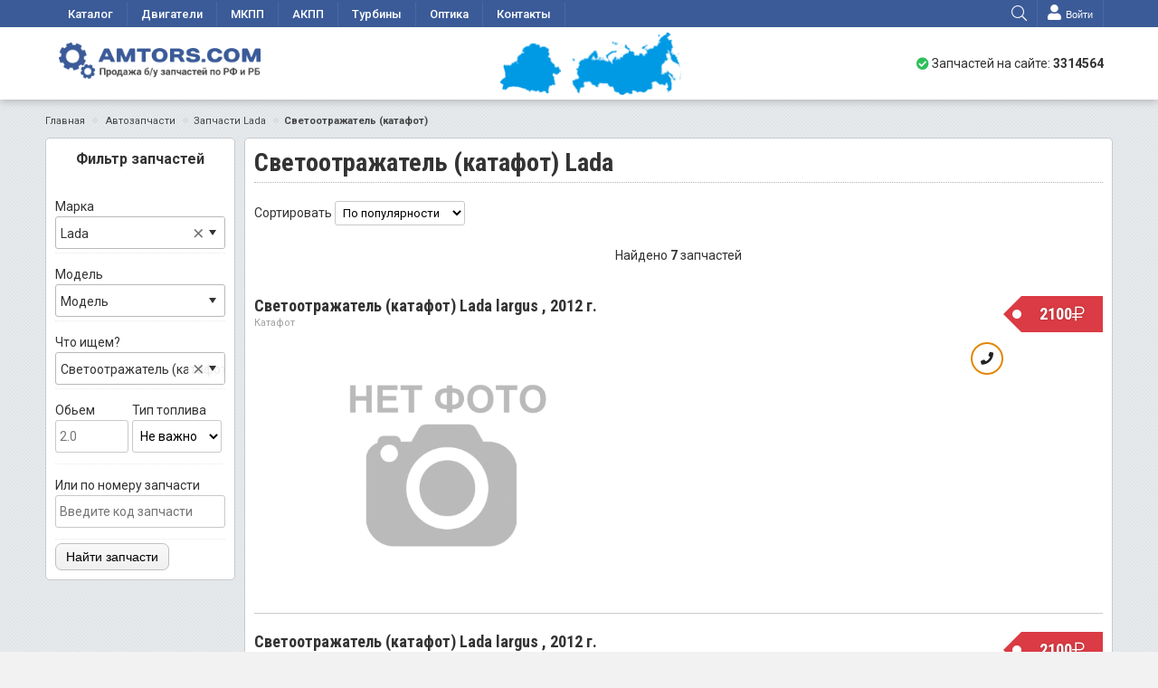

--- FILE ---
content_type: text/html; charset=utf-8
request_url: https://idriver.su/avtorazborka/lada/otrajatelkatafot
body_size: 4831
content:
<!DOCTYPE html>
		<html lang="ru">
		<head>
		<title>Светоотражатель (катафот) Lada — купить новые или БУ с авторазборок на iDriver.su</title>
		<meta charset="UTF-8" />
		<meta name="viewport" content="width=device-width, initial-scale=1.0" />
		<meta http-equiv="X-UA-Compatible" content="ie=edge" />
		<meta name="description" content="Найдено 7 объявлений по запросу: Светоотражатель (катафот) к Lada  (Лада ). Продажа, доставка, гарантия." />
		
	<meta property="og:title" content="Светоотражатель (катафот) Lada — купить новые или БУ с авторазборок на iDriver.su" />
	<meta property="og:site_name" content="idriver.su" />
	<meta property="og:url" content="https://idriver.su/avtorazborka/lada/otrajatelkatafot" />
	<meta name="yandex-verification" content="4ddefec27d713ca9" />
	<meta property="og:description" content="Найдено 7 объявлений по запросу: Светоотражатель (катафот) к Lada  (Лада ). Продажа, доставка, гарантия." />
		<meta property="og:image" content="https://idriver.su/images/brands/161.jpg" />
	<meta property="og:type" content="" />
	<script type="application/ld+json">
		{
			"@context": "http://schema.org/",
			
"@type": "Product",
"url": "https://idriver.su/avtorazborka/lada/otrajatelkatafot",


"name": "Светоотражатель (катафот) Lada","brand": "Lada",
  "offers": {
	  "@type": "AggregateOffer",
	  "availability": "https://schema.org/InStock",
	  "lowPrice": "1700",
	  "highPrice": "1700",
	  "priceCurrency": "BYN",
	  "offerCount":"7"
	  }
  		}
	</script>



	<link rel="shortcut icon" href="/images/favicon/favicon.ico">
	<!-- Icons -->
	<!-- Common and Chrome: Android-->
	<link rel="icon" type="image/x-icon" href="/images/favicon/favicon.ico">
	<link rel="icon" type="image/png" href="/images/favicon/16.png" sizes="16x16">
	<link rel="icon" type="image/png" href="/images/favicon/32.png" sizes="32x32">
	<link rel="icon" type="image/png" href="/images/favicon/96.png" sizes="96x96">
	<link rel="icon" type="image/png" href="/images/favicon/192.png" sizes="192x192">

	<!-- Safari: iOS -->
	<link rel="apple-touch-icon" sizes="60x60" href="/images/favicon/60.png">
	<link rel="apple-touch-icon" sizes="120x120" href="/images/favicon/120.png">
	<link rel="apple-touch-icon" sizes="180x180" href="/images/favicon/180.png">
	<meta name="google-site-verification" content="9JLbz-q89but0v24CI0-gH2QxEve1jjYhZYN22FLr78" />
	<meta name="viewport" content="width=device-width, user-scalable=2" />
	<link rel="stylesheet" type="text/css" href="/css/swiper.css" />
	<script src="/js/JQ.js"></script>



	<link rel="stylesheet" type="text/css" href="/css/style.css?v47489466df1cd128573507fa4f0ccc6a" /><link rel="canonical" href="https://idriver.su/avtorazborka/lada/otrajatelkatafot" />
		</head>
		<body class="page_avtorazborka">
																	
         <header>
			<div class="in"><nav id="nav"><ul id="mainMenu"><li><a href="/avtorazborka">Каталог</a></li><li><a href="/motors">Двигатели</a></li><li><a href="/avtorazborka/korobkaperedach">МКПП</a></li><li><a href/avtorazborka/korobkaperedachavtomaticheskayaakpp">АКПП</a></li><li><a href="/avtorazborka/turbina">Турбины</a></li><li><a href="/optika">Оптика</a></li><li><a href="/contact">Контакты</a></li>
</ul>

<ul id="iconBar">
<li>
<button onclick="$('body').toggleClass('showFinder');"><i class="fal fa-search"></i><i class="fal fa-times"></i></button>


</li><li><button onclick="$('#userbar').toggleClass('open');"><i class="fa fa-user"></i> <small>Войти</small></button></li><li class="mobMenu"><button  onclick="$('#mainMenu').toggleClass('open');"><i class="fa fa-bars"></i></button></li></ul>
</nav>
																	
			</div>
			<div class="header__bottom">
				<div class="in in__bottom">
					<div class="header__logo">
					<a class="logo" href="/" title="Автомобильный портал"><img src="/images/logo3.png" alt="Продажа Б/У автозапчастей"></a>
						
					</div>
					<div class="header__map">
					</div>
					<div class="header__count">
						<p><i class="fal fa-check-circle"></i> Запчастей на сайте: <span>3314564</span></p>
				    <div>
				</div>

				
			</div>
		</header>
		
		<div class="finder">
		<form action="/find" method="GET" name="finder">
			<input name="q" type="text" value="">
			<button><i class="fal fa-search"></i></button>
		</form>
	</div>

		 <div class="in" id="mainbox">
		 	<div id="content_a"><ul itemscope="" itemtype="http://schema.org/BreadcrumbList" id="breadcrumbs">
<li itemscope="" itemprop="itemListElement" itemtype="http://schema.org/ListItem">
					<a href="/" itemprop="item" title="Автомобильный портал iDriver">
						<span itemprop="name">Главная</span>
						<meta itemprop="position" content="1">
					</a>
				</li>
						<li itemscope="" itemprop="itemListElement" itemtype="http://schema.org/ListItem">
							<a href="/avtorazborka" itemprop="item">
								<span itemprop="name">Автозапчасти</span>
								<meta itemprop="position" content="2">
							</a>
						</li><li itemscope="" itemprop="itemListElement" itemtype="http://schema.org/ListItem">
							<a href="/avtorazborka/lada" itemprop="item">
								<span itemprop="name">Запчасти Lada</span>
								<meta itemprop="position" content="3">
							</a>
						</li><li>
							<b>
								<span>Светоотражатель (катафот)</span>
							</b>
						</li>
</ul><div id="keel" class="keelL"><main><h1>Светоотражатель (катафот) Lada</h1><div class="sorter">Сортировать
								<select name="sort" onchange="sorter(this.options[this.selectedIndex].value)">
									<option value="">По популярности</option>
									<option value="1">Начать с дешевых</option>
									<option value="2">Начать с дорогих</option>
									
								</select>
							</div>
<div itemscope itemtype="http://schema.org/Product">
<meta itemprop="name" content="Светоотражатель (катафот) Lada"/>
			<meta itemprop="description" content="Найдено 7 объявлений по запросу: Светоотражатель (катафот) к Lada  (Лада ). Продажа, доставка, гарантия." /><a itemprop="brand" href="/avtorazborka/lada" style="display:none;">Lada</a>
			<meta itemprop="sku" content="idr-b161-m-c1525" />
			<span itemprop="offers" itemscope itemtype="http://schema.org/AggregateOffer">
	            <meta itemprop="priceCurrency" content="BYN" />
	            <meta itemprop="lowPrice" content="1700"/>
	            <meta itemprop="highPrice" content="1700"/>
	            <meta itemprop="offerCount" content="7" />
				
	          </span></div><p align="center">Найдено <strong>7</strong> запчастей</p><ul class="list noPhone" id="parts_list"><li id="element-103489979" itemscope itemtype="http://schema.org/Offer"><div class="stuff"><h3><a href="/avtorazborka/nocat/103489979" itemprop="url" target="_blank">Светоотражатель (катафот) Lada largus , 2012 г.</a></h3> <span class="kasper">Катафот</span><div class="description"><div class="img"><img src="/iimgs/img/0.jpg" alt="Катафот 103489979" /></div><ul class="params"><li style="border-top:none;">
										<span></span><a class="showPhone" href="/avtorazborka/nocat/103489979#showPhone"  target="_blank">
										<i class="fa fa-phone"></i><span> Показать телефоны</span></a>
										</li></ul></div></div><div class="prices">
										<span class="price">2100<i class="fal fa-ruble-sign"></i></span><meta itemprop="price" content="2100" />
										<meta itemprop="priceCurrency" content="BYN" /></div></li><li id="element-103489981" itemscope itemtype="http://schema.org/Offer"><div class="stuff"><h3><a href="/avtorazborka/nocat/103489981" itemprop="url" target="_blank">Светоотражатель (катафот) Lada largus , 2012 г.</a></h3> <span class="kasper">Катафот</span><div class="description"><div class="img"><img src="/iimgs/img/0.jpg" alt="Катафот 103489981" /></div><ul class="params"><li style="border-top:none;">
										<span></span><a class="showPhone" href="/avtorazborka/nocat/103489981#showPhone"  target="_blank">
										<i class="fa fa-phone"></i><span> Показать телефоны</span></a>
										</li></ul></div></div><div class="prices">
										<span class="price">2100<i class="fal fa-ruble-sign"></i></span><meta itemprop="price" content="2100" />
										<meta itemprop="priceCurrency" content="BYN" /></div></li><li id="element-140273605" itemscope itemtype="http://schema.org/Offer"><div class="stuff"><h3><a href="/avtorazborka/nocat/140273605" itemprop="url" target="_blank">Светоотражатель (катафот) Lada largus , 2013 г.</a></h3><div class="description"><div class="img"><img src="/iimgs/img/0.jpg" alt="Светоотражатель (катафот) 140273605" /></div><ul class="params"><li>Номер запчасти: <strong><a href="/avtorazborka/code/8200751778">8200751778</a> </strong></li><li style="border-top:none;">
										<span></span><a class="showPhone" href="/avtorazborka/nocat/140273605#showPhone"  target="_blank">
										<i class="fa fa-phone"></i><span> Показать телефоны</span></a>
										</li></ul></div></div><div class="prices">
										<span class="price">2700<i class="fal fa-ruble-sign"></i></span><meta itemprop="price" content="2700" />
										<meta itemprop="priceCurrency" content="BYN" /></div></li><li id="element-140273609" itemscope itemtype="http://schema.org/Offer"><div class="stuff"><h3><a href="/avtorazborka/nocat/140273609" itemprop="url" target="_blank">Светоотражатель (катафот) Lada largus , 2013 г.</a></h3><div class="description"><div class="img"><img src="/iimgs/img/0.jpg" alt="Светоотражатель (катафот) 140273609" /></div><ul class="params"><li>Номер запчасти: <strong><a href="/avtorazborka/code/8200751779">8200751779</a> </strong></li><li style="border-top:none;">
										<span></span><a class="showPhone" href="/avtorazborka/nocat/140273609#showPhone"  target="_blank">
										<i class="fa fa-phone"></i><span> Показать телефоны</span></a>
										</li></ul></div></div><div class="prices">
										<span class="price">2700<i class="fal fa-ruble-sign"></i></span><meta itemprop="price" content="2700" />
										<meta itemprop="priceCurrency" content="BYN" /></div></li><li id="element-140273603" itemscope itemtype="http://schema.org/Offer"><div class="stuff"><h3><a href="/avtorazborka/nocat/140273603" itemprop="url" target="_blank">Светоотражатель (катафот) Lada largus , 2019 г.</a></h3> <span class="kasper">Катафот</span><div class="description"><div class="img"><img src="/iimgs/img/0.jpg" alt="Катафот 140273603" /></div><ul class="params"><li>Номер запчасти: <strong><a href="/avtorazborka/code/8200751778">8200751778</a> </strong></li><li style="border-top:none;">
										<span></span><a class="showPhone" href="/avtorazborka/nocat/140273603#showPhone"  target="_blank">
										<i class="fa fa-phone"></i><span> Показать телефоны</span></a>
										</li></ul></div></div><div class="prices">
										<span class="price">2700<i class="fal fa-ruble-sign"></i></span><meta itemprop="price" content="2700" />
										<meta itemprop="priceCurrency" content="BYN" /></div></li><li id="element-140273606" itemscope itemtype="http://schema.org/Offer"><div class="stuff"><h3><a href="/avtorazborka/nocat/140273606" itemprop="url" target="_blank">Светоотражатель (катафот) Lada largus , 2019 г.</a></h3> <span class="kasper">Катафот</span><div class="description"><div class="img"><img src="/iimgs/img/0.jpg" alt="Катафот 140273606" /></div><ul class="params"><li>Номер запчасти: <strong><a href="/avtorazborka/code/8200751779">8200751779</a> </strong></li><li style="border-top:none;">
										<span></span><a class="showPhone" href="/avtorazborka/nocat/140273606#showPhone"  target="_blank">
										<i class="fa fa-phone"></i><span> Показать телефоны</span></a>
										</li></ul></div></div><div class="prices">
										<span class="price">2700<i class="fal fa-ruble-sign"></i></span><meta itemprop="price" content="2700" />
										<meta itemprop="priceCurrency" content="BYN" /></div></li><li id="element-140382002" itemscope itemtype="http://schema.org/Offer"><div class="stuff"><h3><a href="/avtorazborka/nocat/140382002" itemprop="url" target="_blank">Светоотражатель (катафот) Lada X-RAY, 2019 г.</a></h3> <span class="kasper">катафот</span><div class="description"><div class="img"><img src="/iimgs/img/0.jpg" alt="катафот 140382002" /></div><ul class="params"><li>Номер запчасти: <strong><a href="/avtorazborka/code/265659650R">265659650R</a> </strong></li><li>Объём: <strong>1600  1</strong></li><li style="border-top:none;">
										<span></span><a class="showPhone" href="/avtorazborka/nocat/140382002#showPhone"  target="_blank">
										<i class="fa fa-phone"></i><span> Показать телефоны</span></a>
										</li></ul></div></div><div class="prices">
										<span class="price">2100<i class="fal fa-ruble-sign"></i></span><meta itemprop="price" content="2100" />
										<meta itemprop="priceCurrency" content="BYN" /></div></li></ul></main>
<aside  class="flankL filter_v"><div class="place">
      <strong class="caption">Фильтр запчастей</strong>
      <form name="filter" id="filterForm" method="POST" action="/ajax/filters/avtorazborka.php">
          <input name="ajaxDiv" type="hidden" value="#filterForm"> 
          <label>
              Марка
              <div class="asi brandList" data-asi-name="Марка машины">
                    <input class="asi_id" type="hidden" name="brand" value="161"  />
             </div>
          </label>
          <label>
              Модель
              <div class="asi modelList" data-asi-name="Модель">
                    <input class="asi_id" type="hidden" name="model" value="" />
            </div>
        </label>
   <label>
              Что ищем?
              <div class="asi catList" data-asi-name="Категория не выбрана">
              <input class="asi_id" type="hidden" name="cat" value="1525"  />
          </div>
              </label><label style="width:44%; padding-right:1%;">
  Обьем<input name="driveV" type="text" value="" placeholder="2.0"/></label><label style="width:54%; padding-left:1%;">
  Тип топлива
  <select name="gas">
      <option>Не важно</option>
      <option value="b">Бензин</option>
      <option value="d">Дизель</option>
  </select>
  </label><label>
  Или по номеру запчасти<input name="code" type="text" value="" placeholder="Введите код запчасти" /></label><button>Найти запчасти</button>
  </form>
  </div>
</aside>


  <script src="/js/asi.js?v21"></script>
   <link href="/css/asi.css?v21" rel="stylesheet" />
   <script>
   asi('#filterForm .brandList','b','Lada');
   asi('#filterForm .modelList','m','');
   asi('#filterForm .catList','c','Светоотражатель (катафот)');
   </script></div>

     </div>
   </div> 
<!-- Yandex.Metrika counter -->
<script type="text/javascript" >
   (function(m,e,t,r,i,k,a){m[i]=m[i]||function(){(m[i].a=m[i].a||[]).push(arguments)};
   m[i].l=1*new Date();k=e.createElement(t),a=e.getElementsByTagName(t)[0],k.async=1,k.src=r,a.parentNode.insertBefore(k,a)})
   (window, document, "script", "https://mc.yandex.ru/metrika/tag.js", "ym");

   ym(55128679, "init", {
        clickmap:true,
        trackLinks:true,
        accurateTrackBounce:true
   });
</script>
<noscript><div><img src="https://mc.yandex.ru/watch/55128679" style="position:absolute; left:-9999px;" alt="" /></div></noscript>
<!-- /Yandex.Metrika counter -->

<footer>
  <div class="in">
    
	
	<div class="col">
      <big>Автозапчасти</big>
	  <a href="#">В Москве</a>
		<a href="#">В Санкт-Петербурге</a>
		<a href="#">В Новосибирске</a>
		</div>
		
		<div class="col">
      <big>БУ двигатели</big>
	  <a href="#">В Москве</a>
		<a href="#">В Санкт-Петербурге</a>

		<a href="#">В Новосибирске</a>
		</div>
	
		<div class="col">
      <big>Рулевые рейки</big>
	  <a href="#">В Москве</a>
		<a href="#">В Санкт-Петербурге</a>

		<a href="#">В Новосибирске</a>
		</div>
	

  <div class="col">
      <big>Организациям</big>
		<a href="/posts/760">Добавить организацию</a>		<a href="https://idriver.by/posts/817">Размещение и стоимость</a>		<a href="https://idriver.by/posts/925">Публичный договор</a>    </div>
	 
    <div class="col" style="width:20%;">
	 <big>Контакты</big>
	 <a href="https://idriver.by/contact" class="mail"><i class="fa fa-envelope"></i> Вопросы задавать тут</a>
	 <a href="https://idriver.by/avtorazborka/add" class="mail"><i class="fa fa-envelope"></i> Спросить запчасть тут</a>
	 
	  
    
	 <div class="socials">
		<a href="https://vk.com/idriver_by" target="_blank"><i class="fab fa-vk"></i></a>
		<a href="https://ok.ru/group/52109628473472" target="_blank"><i class="fab fa-odnoklassniki"></i></a>
		<a href="https://www.instagram.com/idriver.by/" target="_blank"><i class="fab fa-instagram"></i></a>
    </div>
	    <span>&#169 iDriver.su 2026</span>
		
    </div>

</div></footer>



<link rel="stylesheet" type="text/css" href="/css/fa.css" />
<div id="modalPlace">
	<div id="blacker" class="CLOSE"></div>

	<div id="modal">
	<div id="modal_center">
		<span class="close" onclick="modal_close();">&times;</span>
		<div id="modal_content">
		</div>
	</div>
	</div>
</div>








<div id="userbar">
     <div class="sc_login">
	<b>Войти через:</b>
	<span onclick="sc_login();" class="vk"><i class="fab fa-vk"></i></span>
	<span onclick="ok_login();" class="ok"><i class="fab fa-odnoklassniki"></i></span>
	<!--<span onclick="fb_login();" class="fb"><i class="fab fa-facebook-f"></i></span>-->
    </div>
	<b>или через логин</b>
	 
	      <form name="login_form" id="login_form" action="/ajax/userbar.php" method="get" onsubmit="ajaxForm('#login_form'); return false;">
	        <input name="mail" type="text" value="" placeholder="Ваш email">
	        <input name="pswrd" type="password" value="" placeholder="Пароль">
	        <input name="ajaxDiv" type="hidden" value="#userbar">
			<input name="login_send" type="hidden" value="yes">
			<input name="ub_event" type="hidden" value="login">
	        <button>Войти &rarr;</button>
	      </form>

	     <div class="login_links">
	      <a href="#record" class="aj" onclick="ub('record'); return false;">&bull; <b>Регистрация</b></a>
	      <a href="#remind" class="aj" onclick="ub('remind'); return false;">&bull; Напомнить пароль</a>
	     </div></div>




     

     





<script src="/js/core.js?v3bf88f0a0a340c69ad2063eba6501714"></script>
<script src="/js/swiper.js"></script>
<script src="/js/jquery.fancybox.js?v1"></script>

		<script src="/js/userbar.js?v=27" async></script></body>
</html>



--- FILE ---
content_type: text/css
request_url: https://idriver.su/css/style.css?v47489466df1cd128573507fa4f0ccc6a
body_size: 83906
content:
@import url("https://fonts.googleapis.com/css?family=Roboto+Condensed:400,700|Roboto:300,400,500,700,900&subset=cyrillic-ext");
@import url("./sites.css");
@import url("inc/shortStory.css?v=2");
@import url("inc/flex.css?v=2");
@import url("jquery.fancybox.min.css");
body {
  margin: 0px;
  padding: 0px;
  text-align: center;
  overflow-x: hidden;
  font-family: "Roboto", sans-serif;
  font-size: 14px;
  line-height: 1.625;
  background-color: #f2f2f2;
  color: #333;
  background-image: url(../images/bg.png?v2);
  background-attachment: fixed;
}

* {
  box-sizing: border-box;
}
span {
  text-align: left;
}
section {
  display: block;
  position: relative;
}
.mobile {
  display: none;
}
h1,
h2 {
  padding: 2px 0px 6px 0px;
  font-size: 28px;
  font-weight: 600;
  line-height: 110%;
  font-family: "Roboto Condensed", sans-serif;
  margin: 0px 0px 20px 0px;
  width: 100%;
  border-bottom: 1px #b4b4b4 dotted;
}
h3 {
  font-family: "Roboto Condensed", sans-serif;
}
#autoframe {
  text-align: left;
}
a {
  color: #222;
}
main a,
main .fullPost a,
ul.params a {
  color: #04b;
  text-decoration: underline;
}
main li a,
.tabsNav a,
main h2 a,
main h1 a {
  color: #333;
  text-decoration: none;
}
a:hover,
main a:hover {
  color: #da3b44;
  transition: 0.5s;
}
a:active {
  color: #9a2229;
}
h1 a {
  font-weight: normal;
}

.flex-r {
  display: flex;
  width: 100%;
}
.flex-b {
  display: flex;
  width: 100%;
  flex-wrap: wrap;
}
.flex-c {
  display: flex;
  width: 100%;
  flex-direction: column;
}
.flex-col {
  width: 100%;
}
.flex-fix {
  flex-shrink: 0;
}
.flex-center {
  justify-content: center;
  align-items: center;
}
.flex-margin10 > * {
  margin-left: 10px;
}
.flex-margin10 > *:first-child {
  margin-left: 10px;
}

.flex-sb {
  display: flex;
  width: 100%;
  justify-content: space-between;
}
.flex-sb > * {
  margin-left: 10px !important;
}
.flex-sb > *:first-child {
  margin-left: 0px !important;
}

a img,
img {
  border: none;
  max-width: 100%;
}
.bold {
  font-weight: bold;
}
.dead {
  display: none !important;
}

#noview {
  display: none;
}
#noview:target {
  display: block;
}

input,
select,
textarea,
button {
  outline: none;
  font-size: 13px;
}

input,
select,
textarea {
  background: #ffffff;
  max-width: 100% !important;
  border: 1px #c7c9cd solid;
  padding: 4px;
  font-family: "Roboto", sans-serif;
  border-radius: 3px;
  margin: 0px 0px 8px 0px;
}

button,
.btn {
  display: inline-block;
  transition: 0.3s;
  font-size: 14px;
  cursor: pointer;
  background-image: linear-gradient(to top, #f0f0f0, #f9f9f9);
  border: 1px #c0c0c0 solid;
  border-radius: 7px;
  line-height: 100%;
  position: relative;
  margin: 0px;
  padding: 0px 11px;
}
button {
  min-height: 30px;
}
.btn {
  color: #222;
  text-decoration: none;
  padding: 7px 11px;
  margin: 20px 10px;
}
.in button:hover,
.in .btn:hover {
  background-image: #14947a;
}
.in button:active,
.in a.btn:active {
  transform: translate(0, 1px);
}

input[type="checkbox"] {
  width: 0px !important;
  height: 0px !important;
  margin: 0;
  padding: 0;
  overflow: hidden;
  left: -9999px;
  position: absolute;
}
input[type="checkbox"] + label {
  position: relative;
  padding-left: 20px;
  cursor: pointer;
}
input[type="checkbox"] + label span {
  display: block;
  transition: 0.5s;
  float: left;
  width: 23px;
  height: 16px;
  border-radius: 8px;
  background: #ff9595;
  margin-right: 3px;
}
input[type="checkbox"] + label span:before {
  content: "";
  width: 10px;
  height: 10px;
  float: left;
  margin: 3px;
  background: #fff;
  border-radius: 5px;
}
input[type="checkbox"]:checked + label span {
  background: #5fa440;
}
input[type="checkbox"]:checked + label span:before {
  float: right;
}

.rate {
  font-size: 10px;
  color: #f98100;
}

.hint {
  padding: 10px;
  display: flex;
  justify-content: space-between;
  align-items: center;
  margin: 10px 0;
  border: 1px #c7c9cd solid;
  border-radius: 3px;
}
.hint .fas {
  color: #1ab394;
  font-size: 32px;
  margin: 0 20px 0 10px;
}
.hint p,
.hint > div {
  margin: 0;
  width: 100%;
}
.hint a {
  font-weight: bold;
  text-decoration: underline;
}
option.disabled {
  color: #222;
}

.fl {
  float: left !important;
}
.fr {
  float: right !important;
}
.w760 {
  width: 750px;
}

div.center {
  text-align: center;
  margin: 15px 0;
}
.center span.btn {
  margin: 0;
}

ul,
li {
  margin: 0px;
  padding: 0px;
  list-style: none;
}
ul.ul li {
  list-style: outside;
  margin-left: 20px;
}

.in {
  display: inline-block;
  text-align: left;
  min-height: 20px;
  width: 100%;
  max-width: 1180px;
  padding: 0 10px;
  position: relative;
}
a.aj {
  display: inline-block;
  text-decoration: none;
  border-bottom: 1px #222 dotted;
}

img.loader {
  display: block;
  position: absolute;
  left: 50%;
  top: 30px;
  margin: 0px 0px 0px -15px;
}

#modal_content img.loader {
  top: 50%;
  margin-top: -15px;
}
.advance {
  height: 0px;
  width: 0px;
  overflow: hidden;
  position: absolute;
  left: 0px;
  bottom: 0px;
}

div#blacker {
  transition: 0.3s;
  position: absolute;
  opacity: 0;
  overflow-y: hidden;
  top: 0%;
  z-index: 10000;
  left: 0px;
  max-height: 0px;
  width: 100%;
  height: 100%;
}
div#blacker.open {
  left: 0px;
  top: 0;
  opacity: 1;
  max-height: 100000px;
}

#modalPlace {
  display: none;
  background: rgba(0, 0, 0, 0.7);
}
.showModal #modalPlace {
  display: flex;
  position: fixed;
  overflow-y: scroll;
  left: 0;
  top: 0;
  width: 100%;
  height: 100%;
  z-index: 10000;
}

#modalContacts {
  position: fixed;
  background: #fff;
  left: 50%;
  top: 10%;
  height:80%;
  width: 80%;
  max-width: 640px;
  padding: 20px;
  z-index: 10002;
  border-radius: 10px;
  overflow-y: auto;
  transform: translate(-50%, 0); color:#222;
}

.btnShowContact{width:100%;  height:42px; border:none; background:#da3b44;  text-shadow:0 0 1px #aa272e; font-size:16px;  color:#fff; text-align: center; }

#modalContacts .new-contacts{display: flex; flex-direction: column; text-align: left;}
#modalContacts  .new-contact_text{padding:5px 0;}

#modalContacts .new-contacts .new-contact_phone{display: flex; align-items: center; padding:3px 0;}
#modalContacts  .new-contact__phone{font-size:20px; font-weight: bold; padding-right:20px;}

#modal {
  display: none;
  margin: auto;
  max-height: 100000px;
  z-index: 10001;
  line-height: 150% !important;
  text-align: center;
}
#modal.open {
  display: block;
}

#modal_center {
  z-index: 10001;
  display: inline-block;
  text-align: left;
  margin-top: 30px;
  position: relative;
}
#modal_content {
  top: 0;
  transition: 0.3s;
  padding: 25px;
  border-radius: 5px;
  position: relative;
  float: left;
  margin-bottom: 50px;
  min-width: 300px;
  min-height: 150px;
  background: #fff;
}
#modal_content img {
  max-height: 600px;
  max-width: 1000px;
}

#btnNext,
#btnPrev {
  transition: 0.3s;
  cursor: pointer;
  opacity: 0.2;
  width: 55%;
  height: 300px;
  position: absolute;
  top: 50%;
  margin-top: -150px;
  right: -80px;
}
#btnPrev {
  right: auto;
  left: -80px;
}
#btnNext:after,
#btnPrev:after {
  content: "";
  position: absolute;
  top: 46%;
  right: 0;
  width: 0;
  height: 0;
  border: 20px solid transparent;
  font-size: 0;
  border-left: 20px #fff solid;
}
#btnPrev:after {
  border: 20px solid transparent;
  right: auto;
  left: 0;
  font-size: 0;
  border-right: 20px #fff solid;
}
#btnNext:hover,
#btnPrev:hover {
  text-indent: 0px;
  opacity: 1;
}

#modal_content .avatar img {
  width: 160px;
}
.close {
  cursor: pointer;
  transition: 0.3s;
  text-indent: -9999px;
  z-index: 1003;
  display: block;
  background: #da3b44 url(../images/closed.gif) no-repeat center center;
  width: 23px;
  height: 23px;
  right: 0;
  padding-top: 0px;
  top: 0;
  position: absolute;
  border-radius: 0 5px 0 5px;
}
.close:hover {
  background-color: #9a2229;
}
li .close {
  top: -1px;
  right: -1px;
  width: 19px;
  height: 19px;
  opacity: 0;
}
li:hover .close {
  opacity: 1;
}

/**************************************************************************/

a.myBanner {
  display: block;
  text-decoration: none;
  transition: 0.3s;
  width: 240px;
  padding: 10px !important;
  overflow: hidden;
  text-align: center;
  height: 600px;
  color: #22243e;
  text-shadow: 0 0 10px #fff;
  background-image: linear-gradient(to top, #e5ebf9, #f5f6f9);
}
a.myBanner:hover {
  color: #da3b44;
}
a.myBanner strong {
  font-size: 20px;
}
a.myBanner:before {
  display: none !important;
}
/*****Верхнее меню*/

.fa-gift {
  color: #da3b44;
}

header {
  position: fixed;
  left: 0;
  top: 0;
  box-shadow: 0 0 10px rgba(0, 0, 0, 0.3);
  display: flex;
  flex-direction: column;
  width: 100%;
  background: #3b5b98;
  text-align: center;
  z-index: 100;
}
header .in {
  display: flex;
  align-items: center;
  margin: auto;
  justify-content: space-between;
}

.header__logo {
  display: flex;
  align-items: center;
  flex-direction: column;
}
header .logo img {
  height: 40px;
  margin: 5px;
}

.header__count p {
  font-weight: 400;
}

.header__count p span {
  font-weight: 600;
}

.header__count .fa-check-circle {
  color: #2ebf5b;
  font-weight: 600;
}

.header__map {
  background: url(../images/header_map.png);
  width: 200px;
  height: 100%;
  background-repeat: no-repeat;
  background-position: center;
  background-size: contain;
}

header nav {
  width: 100%;
  display: flex;
  justify-content: space-between;
  position: relative;
}
header nav ul {
  display: flex;
  align-items: center;
}
header nav ul li {
  border-right: 1px #4868a3 solid;
  position: relative;
}

nav > ul > li:hover > a,
nav > ul > li:hover > button,
nav > ul > li.active > a,
nav > ul > li > span {
  background: #138871;
}

header nav ul li a {
  display: flex;
  color: #fff;
  font-size: 13px;
  position: relative;
  font-weight: 500;
  align-items: center;
  padding: 3px 15px;
}
header nav ul li a:hover {
  color: #fff;
}
header nav ul li button {
  background: none;
  border: none;
  border-radius: 0;
}

.header__bottom {
  background: #fff;
}

.in__bottom {
  align-items: center;
  height: 80px;
}

.slogan p {
  margin: 0;
  color: #868686;
  font-weight: 500;
}

#iconBar li a,
#iconBar li > button {
  font-size: 17px;
  color: #fff;
  max-height: 50px;
}

nav ul li.current {
  border-left: 1px #138871 solid;
  background-color: rgba(252, 252, 252, 0.97);
}

.showFinder .finder {
  top: 50px;
  background: rgba(255, 255, 255, 1);
}

#iconBar li > button .fa-times {
  display: none;
}
.showFinder #iconBar li > button .fa-times {
  display: inline-block;
}

.showFinder #iconBar li > button .fa-search {
  display: none;
}

.finder {
  position: fixed;
  right: 0;
  z-index: 20;
  top: 0;
  transition: 0.5s;
  top: -60px;
  border-bottom: 1px #c7c9cd solid;
  width: 100%;
  padding: 0 20px;
  background: rgba(255, 255, 255, 0);
  align-items: center;
  height: 44px;
  display: flex;
}
.finder form {
  width: 100%;
  max-width: 1180px;
  height: 32px;
  margin: 0 auto;
  background: #fff;
  border-radius: 5px;
  border: 1px #bbb solid;
  display: flex;
}
.finder form input {
  width: 100%;
  height: 30px;
  line-height: 30px;
  font-size: 14px;
  padding: 0 10px;
  border: none;
  margin: 0;
  background: none;
}
.finder > i {
  font-size: 20px;
  position: absolute;
  right: 0px;
  top: 0;
  line-height: 50px;
  cursor: pointer;
}
.finder form button {
  border: none;
  background: none;
  font-size: 20px;
}
.finder form button:hover {
  background: none;
  color: #da3b44;
}

nav > ul > li small {
  font-size: 11px;
  font-weight: 400;
}

.subMenu {
  border: 1px #c7c9cd solid;
  border-top: 0;
  border-radius: 0 0 5px 5px;
  width: 100%;
  height: 32px;
  background: rgba(255, 255, 255, 0.9);
  z-index: 1;
}
.subMenu ul {
  width: 100%;
  display: flex;
  justify-content: center;
  line-height: 16px;
}
.subMenu ul > li {
  font-size: 12px;
  text-align: center;
}
.subMenu ul > li > a,
.subMenu ul > li > b {
  display: inline-block;
  text-decoration: none;
  margin: 0px 14px;
  height: 31px;
  padding: 7px 0px;
  font-size: 12px;
  color: #3a3a3a;
  position: relative;
  bottom: -1px;
  border-bottom: 1px #c7c9cd solid;
  font-weight: 500;
}
.subMenu ul > li a:hover,
.subMenu ul > li a.active {
  border-bottom: 1px #da3b44 solid;
  color: #da3b44;
}

/**************************************************************************/

/*****Основная часть*/
#mainbox {
  padding: 105px 0px 20px 0px;
  min-height: 600px;
  position: relative;
}

.main_col {
  width: 960px;
}
#content_a {
  width: 100%;
  min-height: 600px;
  padding: 10px 0;
  transition: 0.4s;
}
#content_a button.rt {
  position: absolute;
  right: 0px;
  top: -6px;
  z-index: 5;
}
#content_a p > a {
  text-decoration: underline;
}

.banners {
  display: flex;
  justify-content: space-evenly;
}

.banners__item {
  height: 233px;
  border: 1px solid;
  border-radius: 10px;
  width: 350px;
}

.banners__item a {
  display: block;
  width: 100%;
  height: 100%;
}

.banners__item-left {
  background: url(../images/ban1.jpg);

  background-repeat: no-repeat;
  background-position: center;
  background-size: contain;
}

.banners__item-right {
  background: url(../images/ban2.jpg);
  background-repeat: no-repeat;
  background-position: center;
  background-size: contain;
}

.banners__item-center {
  background: url(../images/ban3.jpg);
  background-repeat: no-repeat;
  background-position: center;
  background-size: contain;
}

/**************************************************************************/

/*****Юзерная колонка*/
#userbar {
  width: 220px;
  padding: 20px;
  position: relative;
  text-align: left;
  min-height: 200px;
  border-radius: 5px;
  padding: 20px;
  top: -1000px;
  margin-right: -590px;
  z-index: 1;
  transition: 0.4s;
  right: 50%;
  opacity: 0;
  background: rgba(255, 255, 255, 0.97);
  position: fixed;
  border: 1px #e2e2e2 solid;
}
#userbar.open {
  top: 60px;
  opacity: 1;
  z-index: 400;
}

#userbar:before {
  content: "";
  position: absolute;
  left: 150px;
  top: -11px;
  transform: rotate(45deg);
  background: #fff;
  width: 20px;
  height: 20px;
  border-top: 1px #e2e2e2 solid;
  border-left: 1px #e2e2e2 solid;
}

#userbar ul {
  padding: 0 0 10px 0;
  margin: 0 0 20px 0;
  width: 100%;
  float: left;
  border-bottom: 1px #eeeeee solid;
}
#userbar ul:last-child {
  margin-bottom: 0;
  border: none;
}
#userbar ul li {
  display: block;
  padding: 5px 5px;
  font-size: 13px;
}
#userbar a {
  text-decoration: none;
}
#userbar a i {
  display: inline-block;
  width: 18px;
}
#userbar form {
  margin-bottom: 20px;
}
a {
  text-decoration: none;
}
#userbar .login_links a {
  margin: 3px 0px;
  font-size: 12px;
  text-align: center;
  color: #222;
  border-bottom: 1px #808080 dotted;
}
#userbar .login_links a:hover {
  color: #da3b44;
  border-bottom: 1px #da3b44 dotted;
}
#userbar input,
.leftCol button {
  width: 100%;
}

#userbar big {
  display: block;
  margin-bottom: 5px;
  text-transform: uppercase;
}

.rightCol {
  float: right;
  width: 100%;
}

/**************************************************************************/

/*****Контентная часть */

#fixBtn {
  position: fixed;
  left: 50%;
  width: 300px;
  text-align: center;
  margin-left: -150px;
  bottom: 0px;
  z-index: 100;
}
#fixBtn button,
#fixBtn a {
  border-radius: 10px 10px 0 0;
  height: 36px;
  line-height: 36px;
  padding: 0 20px;
  font-size: 16px;
}
.avatar {
  float: left;
}

a.addClub,
.inlineBtn {
  display: inline-block;
  transition: 0.3s;
  border: 1px #159279 solid;
  text-decoration: none !important;
  font-weight: 300;
  border: none;
  padding: 5px 11px;
  background-image: linear-gradient(to top, #159279, #1ab394);
  border-radius: 5px;
  color: #fff;
  font-size: 15px;
  position: absolute;
  z-index: 10;
  right: 0;
  top: 1px;
}
a.addClub:before {
  content: "";
  background: #499a00;
  transition: 0.3s;
  width: 7px;
  height: 7px;
  position: absolute;
  top: 13px;
  left: -3px;
  transform: rotate(-45deg);
}
a.addClub:hover,
.inlineBtn:hover {
  background-image: linear-gradient(to bottom, #159279, #1ab394) !important;
  color: #fff;
}

.inlineBtn {
  display: inline-block;
  vertical-align: top;
  position: static;
  left: 0;
  top: 0;
  right: 0;
  margin: 10px 0 0 0;
}

ul.phones {
  font-size: 16px;
  line-height: 24px;
  vertical-align: top;
  display: inline-block;
}
ul.phones a small {
  color: #808080;
}
ul.phones a:hover small {
  color: #da3b44;
}
ul.phones li {
  padding: 3px 0px !important;
  border-bottom: 1px #e8e8e8 dotted;
  position: relative;
}
ul.phones li:last-child {
  border: none;
}

.section-box {
  display: flex;
  flex-direction: column;
  padding: 20px 0;
}
.section-box .headLine {
  display: flex;
  width: 100%;
  padding: 15px 0;
  line-height: 28px;
  align-items: center;
}
.section-box .headLine h1 {
  width: auto;
  border: none;
  padding: 0;
  margin: 0;
}
.section-box .headLine h1 a {
  font-size: 28px;
  font-weight: bold;
  text-transform: uppercase;
}

.section-box .headLine ul {
  display: flex;
  margin: 0;
  padding: 0 0 0 30px;
  list-style: none;
}
.section-box .headLine ul li {
  display: block;
  padding: 0 30px;
  font-size: 16px;
}
.section-box ul.plate {
  display: flex;
  flex-wrap: wrap;
  margin: 0;
  padding: 0;
}
.section-box ul.plate li {
  width: 20%;
  border-right: 1px #fff solid;
  border-bottom: 1px #fff solid;
  position: relative;
}

.section-box ul.plate li a {
  position: absolute;
  text-decoration: none;
  font-size: 14px;
  font-weight: bold;
  color: #fff;
  padding: 20px;
  display: flex;
  align-items: flex-end;
  transition: 0.5s;
  z-index: 10;
  left: 0;
  top: 0;
  width: 100%;
  height: 100%;
  background-image: linear-gradient(
    to top,
    rgba(0, 0, 0, 0.6),
    rgba(0, 0, 0, 0.1)
  );
}
.section-box ul.plate li a:hover {
  background-image: linear-gradient(
    to top,
    rgba(0, 0, 0, 0.7),
    rgba(0, 0, 0, 0.3)
  );
}

.section-box ul.plate li img {
  width: 100%;
  display: block;
  height: 200px;
  object-position: center;
  object-fit: cover;
}

/* Личные сообщения */
.message {
  float: none;
  overflow: hidden;
  width: 90%;
  padding: 5px 5px;
  position: relative;
  margin: 5px 0px 5px 20px;
  border-radius: 8px;
  border: 1px #e8e8e8 solid;
}
.message.r {
  margin: 5px 20px 5px 0px;
}
.message .ava {
  position: absolute;
  left: 5px;
  top: 5px;
  height: 53px;
  width: 40px;
  overflow: hidden;
  width: 40px;
  margin: 0px 10px 0px 0px;
}
.message .ava img {
  border-radius: 3px;
  width: 40px;
}
.message .txt {
  float: none;
  width: 100%;
  min-height: 60px;
  padding-left: 70px;
}
.message small.date {
  position: absolute;
  display: none;
  width: 120px;
  right: -140px;
  top: 5px;
}
.message.r small.date {
  left: -140px;
  text-align: right;
}
.message:hover small.date {
  display: block;
}
.message textarea {
  width: 620px;
  height: 100px;
  border: 1px #e8e8e8 solid;
  border-radius: 6px;
}
.message.wr {
  float: left;
  width: 100%;
  padding: 5px 0px;
  text-align: center;
  border: none;
}
.message form {
  display: inline-block;
}
/* // Личные сообщения */

.searchForm {
  display: flex;
}
.searchForm input {
  width: 100%;
  height: 32px;
  padding-left: 10px;
  border-right: none;
  font-size: 16px;
}
.searchForm button {
  width: 80px;
  position: relative;
  color: #fff;
  border: none;
  border-radius: 0;
  height: 32px;
  flex-shrink: 0;
  background: #da3b44;
}
.searchForm button:hover {
  background: #da3b44;
}

button.btnAddPart {
  display: block;
  transition: 0.3s;
  margin: 0 0 20px 0;
  width: 100%;
  padding: 10px;
  transition: 0.3s;
  border: 1px #159279 solid;
  background-image: linear-gradient(to top, #159279, #1ab394);
  font-size: 16px;
  color: #fff;
}
button.btnAddPart:hover {
  background-image: linear-gradient(to bottom, #159279, #1ab394);
}
.user_info .machine .gallery img.brand,
.machine_photos a {
  display: block;
  position: relative;
  width: 104px;
  background-size: 115px;
  height: 76px;
  margin: 0px 1px;
  border: 2px #fff solid;
  float: left;
  background-position: center center;
  background-repeat: no-repeat;
}
.machine_photos a {
  overflow: hidden;
  text-align: center;
  border: 2px #fff solid;
  text-indent: -9999px;
}
.machine_photos {
  float: left;
  height: 83px;
  overflow: hidden;
  width: 690px;
}
.select_photo .machine_photos {
  float: left;
}
.machine_photos a:first-child {
  margin-left: 0 !important;
}
.machine_photos a:last-child {
  margin-right: 0 !important;
}
.machine_photos a.active {
  border: 2px #e67300 solid !important;
}

#mediaBanner > a {
  position: absolute;
  left: 0;
  top: 0;
  width: 100%;
  height: 100%;
  z-index: 10;
}
#mediaBanner {
  width: 240px;
  height: 600px;
  text-align: center;
  position: relative;
  display: inline-block;
  vertical-align: top;
  overflow: hidden;
}
#mediaBanner form {
  display: block;
  z-index: 20;
  padding: 20px 5px;
  transition: 0.5s;
  width: 240px;
  position: absolute;
  left: 300px;
  bottom: 160px;
}

#mediaBanner ul li {
  border: 0px #fff solid;
}
#mediaBanner > div {
  display: block;
  z-index: 20;
  padding: 40px 5px;
  transition: 0.5s;
  transition: 0.5s;
  width: 240px;
  position: absolute;
  left: 300px;
  bottom: 160px;
}
#mediaBanner form button {
  font-weight: bold;
  padding: 10px 15px;
}
#mediaBanner form input {
  width: 100%;
  padding: 10px;
  font-size: 16px;
}

#mediaBanner > div,
#mediaBanner form {
  background: rgba(37, 47, 88, 0.92);
}

#mediaBanner.black > div,
#mediaBanner.black form {
  background: rgba(0, 0, 0, 0.92);
  color: #fff;
}

.open2 #mediaBannerRecall {
  left: 0 !important;
}
.open1 #mediaBannerPhones {
  left: 0 !important;
}

#mediaBannerPhones {
  color: #fff;
}
#mediaBannerPhones small {
  font-weight: 500;
}
#mediaBannerPhones a {
  text-decoration: none;
  padding: 5px 0 !important;
  font-weight: 700;
  color: #fff;
  font-size: 22px;
}

#mediaBanner button {
  display: inline-block;
  vertical-align: top;
  padding: 15px 15px;
  height: auto;
  background: rgba(255, 255, 255, 0.9);
  border: none;
  font-size: 16px;
}
#mediaBanner ul {
  display: block;
  z-index: 20;
  position: absolute;
  left: 0;
  bottom: 20px;
}

#avatar {
  max-height: 210px;
  float: left;
  overflow: hidden;
}
#avatar a {
  width: 100%;
  height: 21px;
  padding-top: 2px;
  background: rgba(0, 0, 0, 0.7);
  text-align: center;
  color: #ffffff;
  position: absolute;
  left: 0px;
  bottom: 0px;
  text-decoration: none;
  font-size: 12px;
  display: none;
}
#avatar:hover a {
  display: block;
}

.freeFind {
  display: block;
  position: relative;
  border-radius: 5px;
  padding: 5px;
  background: #c7c9cd;
  border: 1px #c7c9cd solid;
}
.freeFind input {
  padding: 0 40px 0 5px;
  width: 100%;
  border-radius: 3px;
}
.freeFind input,
.freeFind button {
  margin: 0;
  height: 36px;
  font-size: 14px;
}
.freeFind button,
.freeFind button:hover {
  width: 40px;
  position: absolute;
  background: none;
  border: none;
  right: 5px;
  top: 5px;
}

.about_me {
  padding: 10px 15px 10px 15px;
  min-width: 400px;
  max-height: 230px;
  overflow: auto;
  margin-bottom: 20px;
  border: 1px #ccc solid;
  border-radius: 10px;
  border-top-left-radius: 0px;
}
.about_me big {
  font-size: 18px;
}
.about_me span.edit {
  font-size: 14px;
  color: #808080;
  display: inline-block;
  cursor: pointer;
  position: absolute;
  right: 10px;
  top: 5px;
}

.about_me span.edit:hover {
  color: #da3b44;
}
.about_me span.edit .fa {
  font-size: 16px;
  position: relative;
  bottom: -2px;
  margin-left: 4px;
}

.editImg {
  overflow: hidden;
  position: relative;
  opacity: 1;
  transition: 0.3s;
}
.editImg iframe {
  position: absolute;
  left: 0;
  top: 0;
  cursor: pointer;
  z-index: 20;
  border: none;
  opacity: 0;
}
.editImg span {
  display: inline-block;
  padding: 3px 5px;
  transition: 0.3s;
  border-radius: 3px;
  color: #222;
  background: rgba(255, 255, 255, 0.6);
}
.editImg:hover span {
  color: #222;
  background: rgba(255, 255, 255, 0.9);
}

.gallery #addPhoto {
  position: absolute;
  right: 0;
  top: 0;
  width: 150px;
  height: 40px;
  overflow: hidden;
}
.gallery #addPhoto iframe {
  position: absolute;
  left: 0;
  top: 0;
  cursor: pointer;
  z-index: 20;
  border: none;
  opacity: 0;
}

#cover:hover .editImg {
  opacity: 1;
}
#cover .editImg {
  left: 10px;
  top: 45px;
  font-size: 16px;
  position: absolute;
}
#cover .editImg:first-child {
  top: 10px;
}

#cover .editImg.position {
  left: 50%;
  cursor: pointer;
  top: 10px;
  margin-left: -10px;
  position: absolute;
}
#cover .editImg.position.ava {
  left: 10px;
  margin: 0;
  top: auto;
  bottom: 10px;
  z-index: 20;
}

#cover {
  width: 100%;
  transition: 0.5s;
  height: 245px;
  min-height: 160px;
  background-color: #c0c0c0;
  background-size: cover;
  position: relative;
  z-index: 15;
}
#cover #avatar {
  width: 150px;
  transition: 0.5s;
  border-radius: 5px;
  opacity: 0.95;
  z-index: 17;
  border: 5px #fff solid;
  border-radius: 80px;
  height: 150px;
  background-color: #fff;
  position: absolute;
  left: 40px;
  bottom: -75px;
  background-repeat: no-repeat;
}
#cover h1 {
  border: none;
  width: 100%;
  position: absolute;
  z-index: 16;
  line-height: 1;
  font-weight: 700;
  margin: 0;
  padding: 5px 10px 5px 220px;
  font-size: 32px;
  height: 45px;
  left: 0px;
  color: #fff !important;
  bottom: 0px;
  background: rgba(0, 0, 0, 0.6);
}

.club_info .map {
  width: 100%;
  height: 240px;
  position: relative;
  z-index: 10;
  margin-top: 0px;
  background: #f0f0f0;
}

.cover #avatar span {
  display: none;
}
.club_info .about.min .content {
  width: 520px;
}
.club_info .services {
  width: 200px;
  float: right;
  min-height: 400px;
  background: #d6d6d6;
}

#avatar.mod1,
.logo.mod1 {
  background-size: 70%;
  background-position: center;
}
#avatar.mod2,
.logo.mod2 {
  background-size: cover;
  background-position: center top;
}
#avatar.mod3,
.logo.mod3 {
  background-size: 90%;
  background-position: center center;
}
#avatar.mod4,
.logo.mod4 {
  background-size: cover;
  background-position: center;
}

.club_info .cover.mod1 {
  max-height: 400px;
  background-position: center;
}
.club_info .cover.mod2 {
  max-height: 800px;
  background-position: center;
}

.club_info .contact .row {
  padding: 6px 0px;
  width: 190px;
  font-size: 16px;
  font-family: arial;
  border-bottom: 1px #222 dotted;
}
.club_info .contact .row.phone {
  font-size: 22px;
}
.club_info .contact .row.phone small {
  color: #222;
}
.club_info .contact .row:last-child {
  border-bottom: 0;
}

.club_info .cover .contact {
  width: 210px;
  z-index: 17;
  position: absolute;
  right: 10px;
  transition: 0.5s;
  top: -410px;
  color: #222;
  padding: 5px 10px;
  text-shadow: 0 0 1px #fff;
  border-radius: 3px;
  background: rgba(255, 255, 255, 0.9);
}
.club_info.showPhone .cover .contact {
  top: 10px;
}
.club_info .cover button.showPhone {
  right: 10px;
  width: 210px;
  height: 47px;
  left: auto;
  top: 10px;
  position: absolute;
}
.club_info.showPhone .cover button.showPhone {
  display: none;
}
.club_info .cover .contact a {
  color: #222;
}

.club_info ul.categorys {
  width: 100%;
  text-align: center;
}
.club_info ul.categorys li {
  display: inline-block;
  cursor: pointer;
  width: 160px;
  margin: 0px 10px;
}
.club_info ul.categorys li img {
  margin-bottom: 10px;
}

.club_info .sto_tabs {
  width: 100%;
  margin: 20px 0px;
}

.club_info #avatar {
  width: 200px;
  max-height: 265px;
  border-color: #fff;
}
.club_info #avatar img {
  width: 200px;
}

.club_info #brands {
  text-align: center;
  font-size: 0;
  width: 100%;
  margin: 20px 0;
}
.club_info #brands div.b {
  display: inline-block;
  padding: 5px;
  margin: 2px;
  border-radius: 5px;
  border: 1px #e8e8e8 solid;
  overflow: hidden;
}
.club_info #brands.b1 div.b img {
  width: 140px;
}
.club_info #brands.b2 div.b img {
  width: 90px;
}
.club_info #brands.b3 div.b img {
  width: 45px;
}

ul.counters {
  display: block;
  text-align: center;
  font-size: 0;
  margin: 20px 0 0 0;
}
ul.counters li {
  display: inline-block;
  padding: 30px 10px 0 10px;
  vertical-align: top;
  width: 150px;
  height: 150px;
  border-radius: 75px;
  border: 10px #ddd solid;
  text-align: center;
  margin: 10px 20px;
}
ul.counters li strong {
  font-size: 32px;
  display: block;
}
ul.counters li {
  font-size: 12px;
  font-weight: 600;
}
.notify {
  display: inline-block;
  text-align: center;
  position: relative;
  top: -5px;
  left: 1px;
  line-height: 1.3;
  color: #fff;
  font-size: 11px;
  background: #da3b44;
  width: 14px;
  height: 14px;
  border-radius: 7px;
}

section {
  width: 100%;
  padding: 20px 0 20px 0;
}
section h2 {
  display: block;
  position: relative;
  text-align: center;
  font-size: 32px;
  border: none;
  text-decoration: none;
  font-weight: 300;
  margin-bottom: 10px;
}
section h2 strong {
  font-weight: 300;
  z-index: 10;
  position: relative;
  background: #fff;
  padding: 0 20px;
  display: inline-block;
}
section h2:before {
  content: "";
  width: 100%;
  height: 1px;
  background: #c0c0c0;
  position: absolute;
  left: 0;
  top: 20px;
  z-index: 1;
}
section h2 span {
  display: inline-block;
  padding-left: 20px;
  font-size: 14px;
  background: #fff;
  z-index: 5;
  position: absolute;
  right: 0;
  top: 3px;
  cursor: pointer;
}
section h2 span button {
  background: none;
  border: none;
}
section h2 span:hover,
section h2 span button:hover {
  background: #fff;
  color: #da3b44;
}
section:hover h2 span {
  display: inline-block;
}

#content_a > h1,
#h1 {
  margin-top: 0px;
  font-weight: 600;
  color: #333;
}
#content_a > h1 {
  padding-right: 200px;
}

/* OLD */
.box {
  border: 1px #cccccc solid;
  float: left;
  border-radius: 5px;
  overflow: hidden;
  width: 100%;
  margin-top: 20px;
  position: relative;
}
.box .title {
  background: #f2f2f2;
  box-shadow: 0px 0px 5px #808080;
  position: relative;
  z-index: 3;
  color: #313131;
  padding: 5px 10px;
  font-weight: normal;
  font-size: 16px;
  min-height: 15px;
}
.box a {
  text-decoration: none;
}
.box .li h3 {
  font-weight: normal;
}

.box .title span {
  font-size: 11px;
  padding-left: 20px;
  position: relative;
  cursor: pointer;
  color: #808080;
  display: inline-block;
  text-decoration: none;
  line-height: 18px;
  float: right;
  border-radius: 3px;
}
.box .title .fa {
  font-size: 16px;
  position: relative;
  bottom: -2px;
  margin-right: 4px;
}
.box .title span:hover {
  color: #da3b44;
}
.box .content {
  padding: 15px;
  width: 100%;
}
.box .content#forum {
  padding: 0px;
}

.box .content#shop {
  padding: 15px 8px;
}
.box .content#shop .right_col {
  width: 190px;
}
.box .title .add.priceload {
  margin-right: 40px;
}

blockquote {
  display: block;
  margin: 10px 0;
  width: 100%;
  position: relative;
  padding: 10px;
  border: 1px #ccc solid;
  border-radius: 5px;
}
blockquote:before {
  content: "";
  display: block;
  background: #fff;
  position: absolute;
  left: 120px;
  top: -11px;
  width: 20px;
  height: 20px;
  border: 1px #ccc solid;
  border-bottom: none;
  border-left: none;
  transform: rotate(-45deg);
}

.gallery .spinner,
.gallery .spinner:hover {
  cursor: default !important;
  color: #808080 !important;
}
.gallery .spinner {
  display: none !important;
  position: relative;
  width: 100%;
  height: 100%;
}
.gallery .spinner.show {
  display: block !important;
}
.gallery .spinner .ico {
  animation: spin 2s infinite linear;
}
.gallery .spinner .ico:before {
  content: "\f110";
}

@keyframes spin {
  from {
    transform: rotate(0deg);
  }
  to {
    transform: rotate(359deg);
  }
}

/* Страница полной новости*/
.fullPost {
  font-size: 16px;
  width: 100%;
  padding-bottom: 70px;
  position: relative;
  line-height: 200%;
  color: #333;
}
.fullPost .fl {
  margin-right: 5px;
  margin-bottom: 3px;
}
.fullPost .fr {
  margin-left: 5px;
  margin-bottom: 3px;
}
.fullPost .fl img,
.fullPost .fr img {
  width: 380px;
  position: relative;
  margin: 0;
}
.fullPost .fl p,
.fullPost .fr p {
  margin: 0;
}
.fullPost .fl a.iPhoto,
.fullPost .fr a.iPhoto {
  width: 380px;
}
.fullPost .events {
  width: 100%;
  right: 20px;
  right: 0;
}
.fullPost .attach {
  width: 100%;
}
.fullPost a {
  text-decoration: underline;
}
.fullPost p {
  margin-bottom: 0;
  display: block;
}
.fullPost .attach div {
  width: 100%;
  height: 420px;
  background-repeat: no-repeat;
  background-size: cover;
  display: block;
  cursor: pointer;
}
.fullPost img,
.fullPost a.iPhoto {
  display: inline-block;
  cursor: pointer;
  max-width: 100%;
  height: auto;
}
.fullPost a.iPhoto {
  width: 100%;
}
span.editor {
  display: none;
  font-weight: normal;
  z-index: 10;
  padding: 3px 10px;
  border-radius: 4px;
  background: #fff;
  box-shadow: 0px 0px 5px rgba(0, 0, 0, 0.5);
  position: absolute;
  right: 0px;
  top: -7px;
  font-size: 10px;
}
span.editor span:hover {
  cursor: pointer;
  text-decoration: underline;
}
*:hover > span.editor {
  display: block;
}

.fullPost td {
  vertical-align: top;
}

.crumbs {
  color: #a0a0a0;
  width: 100%;
  font-size: 12px;
  position: relative;
  top: -5px;
  overflow: hidden;
}
.crumbs a {
  color: #a0a0a0;
  text-decoration: underline;
}
.crumbs a:hover {
  color: #222;
  text-decoration: underline;
}

#breadcrumbs {
  margin: 0;
  padding: 0;
  list-style: none;
  display: block;
  margin: 5px 0;
}
#breadcrumbs li {
  display: inline-block;
  position: relative;
  font-size: 11px;
  padding: 5px 20px 5px 0;
}
#breadcrumbs li:after {
  content: "";
  width: 6px;
  height: 6px;
  position: absolute;
  right: 6px;
  top: 10px;
  border-radius: 3px;
  background: #ddd;
}
#breadcrumbs li:last-child:after {
  display: none;
}
#breadcrumbs li a,
#breadcrumbs li span {
  color: #434343;
  cursor: pointer;
}
#breadcrumbs li a:hover,
#breadcrumbs li span:hover {
  color: #da3b44;
}

.tags {
  margin-top: 10px;
  float: left;
  width: 100%;
}
.tags a:after {
  content: ",";
}
.tags a:last-child:after {
  content: ".";
}
/* */

.box .post {
  padding: 10px 0px 40px 0px;
}
.box .post .events {
  right: 10px;
}

#myauto {
  height: 70px;
}
#result_filters {
  float: right;
  width: 186px;
  padding: 7px;
  background: #fbfbfb;
  border-radius: 5px;
  border: 1px #e8e8e8 solid;
}

.car_info {
  position: relative;
}
.car_info .gallery {
  width: 100%;
  margin: 0px;
}
.car_info #main_photo {
  width: 100%;
  text-align: center;
  min-height: 400px;
  margin: 10px 0px;
}
.car_info #main_photo img {
  display: block;
  margin: auto;
  width: 100%;
}
.car_info .select_photo {
  width: 100%;
  margin: 0px;
  overflow: auto;
}
.car_info .select_photo a {
  border: 2px #fff solid;
  margin: 0px 2px;
}
.car_info .select_photo .machine_photos {
  overflow: visible;
}

a.album {
  margin: 0px 5px 24px 5px;
  display: inline-block;
  width: 380px;
  height: 200px;
  background-position: center center;
  background-size: 100%;
  position: relative;
}
a.album .name {
  width: 100%;
  padding: 5px 10px;
  background: rgba(0, 0, 0, 0.6);
  color: #fff;
  text-decoration: none;
  position: absolute;
  left: 0px;
  bottom: 0px;
}

ul.photos {
  width: 100%;
  font-size: 0;
  text-align: center;
}
ul.photos li {
  display: inline-block;
  position: relative;
  transition: 0.3s;
  margin: 5px;
}
ul.photos a.iPhoto {
  position: relative;
  background-color: #222;
  width: 185px;
  height: 110px;
  float: left;
  background-size: cover;
  background-position: center center;
  background-repeat: no-repeat;
  text-decoration: none;
}

ul.photos .cover {
  opacity: 0;
  transition: 0.3s;
  z-index: 10;
  cursor: pointer;
  background: #222;
  width: 100%;
  font-size: 12px;
  left: 0;
  bottom: 0;
  color: #ffffff;
  text-align: center;
  line-height: 13px;
  position: absolute;
}
ul.photos li:hover .cover {
  opacity: 0.5;
}
ul.photos li .cover:hover {
  opacity: 1;
}
ul.photos li .close {
  top: 0;
  right: 0;
  border-radius: 0 0 0 5px;
}

a.video_li {
  margin: 0px 5px 12px 5px;
  float: left;
  display: block;
  width: 380px;
  height: 200px;
  background-position: center center;
  background-size: 100%;
  position: relative;
}
a.video_li:before {
  content: "";
  z-index: 10;
  position: absolute;
  display: block;
  left: 50%;
  top: 50%;
  margin-left: -35px;
  border-radius: 10px;
  opacity: 0.8;
  margin-top: -27px;
  width: 70px;
  height: 35px;
  background: #fff url(http://idriver.by/images/youtube.png) no-repeat center
    center;
}
a.video_li .name {
  width: 100%;
  padding: 5px 10px;
  background: rgba(0, 0, 0, 0.6);
  color: #fff;
  text-decoration: none;
  position: absolute;
  left: 0px;
  bottom: 0px;
}
/***************************************************************************/

.waring_r {
  text-align: center;
  padding: 5px;
  background: #cf363e;
  border: 2px #e06e6e solid;
  color: #ffffff;
  border-radius: 5px;
}
.waring_g {
  text-align: center;
  padding: 5px;
  background: #2d9d14;
  border: 2px #34c912 solid;
  color: #ffffff;
  border-radius: 5px;
  margin-bottom: 10px;
}

.content.messages .box {
  padding: 10px 12px;
  width: 810px;
  margin-top: 0px;
}
.message_selector {
  display: inline-block;
  position: relative;
  top: -5px;
}
.message_selector a {
  display: block;
  cursor: pointer;
  float: left;
  width: 100px;
  text-decoration: none;
  padding: 3px 0px;
  text-align: center;
  border: 1px #d8d8d8 solid;
}
.message_selector a:first-child {
  border-top-left-radius: 5px;
  border-bottom-left-radius: 5px;
}
.message_selector a:last-child {
  border-top-right-radius: 5px;
  border-bottom-right-radius: 5px;
  border-left: none;
}
.message_selector a.selected {
  box-shadow: inset 0px 0px 6px #e8e8e8;
}
.message_selector a.selected:hover {
  box-shadow: inset 0px 0px 3px #e8e8e8;
}

.pagination {
  width: 100%;
  text-align: center;
}
.pagination .btn {
  margin: 5px;
}

.pagination.small .btn {
  padding: 5px 6px;
  font-size: 12px;
  margin: 4px;
  height: 22px;
}
.pagination.small .btn.active {
  color: #222;
  background: #fff;
  font-weight: bold;
}

p.gosegment {
  text-align: center;
  border: none;
}
p.gosegment a {
  text-decoration: none;
}

.service table tr td:first-child {
  width: 150px;
  font-weight: bold;
  text-align: right;
}
.service table tr {
  border-bottom: 1px #222 solid;
}
.service table tr td {
  vertical-align: top;
  padding: 10px 5px;
}
.service table tr td span:after {
  content: ", ";
}
.service table tr td span:last-child:after {
  content: ". ";
}

table.forums {
  border-collapse: collapse;
  width: 100%;
  margin: 20px 0 0 0;
}
table.forums tr td {
  border: 1px #e9e9e9 solid;
  padding: 5px;
  text-align: center;
}
table.forums tr td:first-child {
  text-align: left;
  min-width: 470px;
}
table.forums tr:first-child td {
  text-align: center !important;
  padding: 10px;
  font-size: 16px;
  background: #f4f4f4;
}
table.forums tr td dl {
  display: block;
  position: relative;
  width: 100%;
  padding-left: 1%;
}
table.forums tr td dt {
  font-size: 18px;
}

table.price {
  width: 100%;
  border-collapse: collapse;
  margin: 20px 0;
}
table.price tr td {
  border: 1px #e3e3e3 solid;
  padding: 10px 15px;
  font-size: 32px;
  font-family: Georgia;
  text-align: center;
}
table.price tr:first-child td {
  background: #f4f4f4;
  font-size: 16px !important;
  font-family: "Open Sans", Arial, Helvetica, Verdana, sans-serif;
  text-align: center !important;
}

table.price tr td small {
  font-size: 12px;
}

table.price.plans tr td:first-child {
  font-size: 16px;
}
table.price tr td ul {
  text-align: left;
}
table.price tr td ul li {
  padding: 5px 10px;
  border-bottom: 1px #e3e3e3 dotted;
}
table.price tr td ul li:last-child {
  border: none;
}
table.price tr td ul li:before {
  content: "\f00c";
  display: inline-block;
  margin-right: 5px;
  color: #167500;
  font: normal normal normal 14px/1 FontAwesome;
}

table.table {
  width: 100%;
  border-collapse: collapse;
  margin: 20px 0;
}
table.table tr:first-child td {
  background: #f4f4f4;
  font-size: 16px !important;
  font-family: "Open Sans", Arial, Helvetica, Verdana, sans-serif;
  text-align: center !important;
}
table.table tr td {
  border: 1px #e3e3e3 solid;
  padding: 10px 15px;
  font-size: 12px;
  text-align: center;
}

#products {
  transition: opacity 0.5s;
}
ul.products,
ul.products li {
  display: block;
}
ul.products li {
  margin-bottom: 10px;
  width: 100%;
  border: 1px #d6d6d6 solid;
  padding: 5px;
  border-radius: 5px;
}
ul.products li .img {
  float: left;
  width: 100px;
  text-align: center;
}
ul.products li .img img {
  max-width: 100px;
  max-height: 100px;
}
ul.products li h4 {
  font-weight: normal;
  font-size: 18px;
  margin: 5px;
}
ul.products li a {
  text-decoration: none;
}
ul.products li p {
  color: #222;
}
ul.products li small {
  color: #222;
}

ul.list .delivery {
  display: inline-block;
  cursor: pointer;
  vertical-align: top;
  margin: 7px 0;
  padding: 7px;
  border-radius: 5px;
  border: 1px #d6d6d6 solid;
}
ul.list .delivery:hover {
  text-decoration: underline;
}
ul.list .delivery span {
  display: block;
}
ul.list .delivery span i {
  width: 20px;
  text-align: center;
  color: #3d3f41;
}

a span.price {
  padding: 5px 10px;
  vertical-align: top;
  text-decoration: none;
  margin: 5px 0;
  font-size: 12px;
  display: inline-block;
  border: 1px #ddd solid;
  border-left: 4px #da3b44 solid;
  border-radius: 0px 3px 3px 0;
}
a span.price b {
  font-size: 18px;
  font-weight: normal;
}
a:hover span.price {
  border: 1px #da3b44 solid;
  border-left: 4px #da3b44 solid;
  background: #da3b44;
  color: #fff;
}

button.orderBtn {
  padding: 5px 10px;
  background: #fff;
  transition: 0.3s;
  vertical-align: top;
  text-decoration: none;
  margin: 5px 0;
  font-size: 14px;
  display: inline-block;
  border: 1px #ddd solid;
  border-left: 4px #438c00 solid;
  border-radius: 0px 3px 3px 0;
}
button.orderBtn:hover {
  background: #438c00;
  border-color: #438c00;
  color: #fff;
}

button.showPhone {
  display: block;
  text-decoration: none;
  padding: 0px 10px;
  line-height: 37px;
  height: 37px;
  transition: 0.3s;
  font-weight: normal;
  border-radius: 0;
  border: 1px #ddd solid;
  border-left: 4px #e38600 solid;
  background: #fff;
  color: #222;
  z-index: 10;
}
li:hover button.showPhone,
button.showPhone:hover {
  border: 1px #e38600 solid;
  border-left: 4px #e38600 solid;
  background: #e38600;
  color: #fff;
  z-index: 10;
}

ul.list li a.showPhone {
  border-radius: 18px;
  font-size: 14px;
  text-decoration: none;
  display: flex;
  justify-content: center;
  align-items: center;
  overflow: hidden;
  width: 36px;
  height: 36px;
  transition: 0.3s;
  font-weight: normal;
  border: 2px #e38600 solid;
  background: #fff;
  color: #222;
  z-index: 10;
}
ul.list li a.showPhone span {
  display: none;
  white-space: nowrap;
}
ul.list li:hover a.showPhone span {
  display: block;
  margin-left: 5px;
}
ul.list li:hover a.showPhone {
  width: 100%;
  z-index: 10;
  text-align: center;
}
ul.list li:hover a.showPhone:hover {
  background: #e38600;
  color: #fff;
}

ul.list li a.showPhone.favorite {
  margin-left: 10px;
}
ul.list li:hover a.showPhone.favorite {
  width: 36px;
  flex-shrink: 0;
}

ul.related {
  width: 100%;
  margin: 0px;
  padding: 0px;
  text-align: center;
  font-size: 0;
}
ul.related li {
  width: 162px;
  margin: 5px 3px 15px 3px;
  display: inline-block;
  float: none;
  vertical-align: top;
}
ul.related li .img img {
  height: 150px;
  float: none;
}
ul.related li .img {
  width: 152px;
}
ul.products li h4 {
  font-size: 15px;
  display: block;
  height: 180px;
}
ul.products.related li span.price {
  font-size: 10px;
}
ul.products.related li span.price b {
  font-size: 17px;
}

#videos ul {
  width: 100%;
  text-align: center;
  font-size: 0;
}
#videos ul li {
  margin: 0 0 20px 0;
  display: block;
}

#limiter {
  max-height: 150px;
  transition: 1s;
  overflow: hidden;
  position: relative;
  margin-bottom: 20px;
  padding-bottom: 30px;
}
#limiter:after {
  content: "";
  width: 100%;
  height: 70px;
  z-index: 10;
  position: absolute;
  bottom: 0;
  left: 0;
  background-image: linear-gradient(
    to top,
    rgba(255, 255, 255, 1),
    rgba(255, 255, 255, 0)
  );
}
#limiter .noLimiter {
  display: block;
  width: 100%;
  font-size: 14px;
  height: 20px;
  line-height: 20px;
  position: absolute;
  bottom: 0px;
  left: 0;
  z-index: 20;
  text-align: center;
  cursor: pointer;
}
ul.pages,
ul.news {
  width: 100%;
  display: inline-block;
  margin: 0 0 10px 0;
}
#limiter .noLimiter span:last-child {
  display: none;
}
#limiter .noLimiter span {
  display: block;
  text-align: center;
}
#limiter.open {
  max-height: 9999px;
}
#limiter.open:after {
  display: none;
}
#limiter.open .noLimiter span:first-child {
  display: none;
}
#limiter.open .noLimiter span:last-child {
  display: block;
}

ul.pages li {
  float: left;
  border-left: 1px #fff solid;
  width: 25%;
  height: 180px;
  background-size: cover;
  background-position: center;
  overflow: hidden;
  margin-bottom: 1px;
  position: relative;
}
ul.pages li.bigPage {
  height: 361px;
  width: 360px;
  background-size: cover;
}
ul.pages li.bigPage.col2 {
  width: 50%;
  background-size: cover;
}
ul.pages li.bigPage.l {
  background-position: left center;
  border-left: 0px #fff dotted;
}
ul.pages li.bigPage.r {
  background-position: right center;
  border-left: 1px #fff dotted;
}
ul.pages li.bigPage a {
  background: rgba(0, 0, 0, 0.6);
}
ul.pages li.bigPage:hover a {
  background: rgba(0, 0, 0, 0.8);
}

ul.pages li a big {
  display: block;
  font-size: 22px;
  font-weight: 600;
  margin-bottom: 15px;
}

ul.pages li:hover a {
  top: 0px;
  padding-top: 30px;
  background: rgba(0, 0, 0, 0.8);
}

ul.pages li a {
  display: block;
  line-height: 1.2;
  font-size: 14px;
  text-shadow: 0 0 2px #222;
  transition: 0.2s;
  padding: 10px;
  width: 100%;
  height: 100%;
  top: 130px;
  background: rgba(0, 0, 0, 0.4);
  color: #fff;
  position: absolute;
  z-index: 10;
}

ul.pages li.bigPage a {
  height: 100%;
  top: 311px;
}
ul.pages li.bigPage:hover a {
  top: 0;
}

ul.news li {
  float: left;
  border-right: 1px #e1e1e1 solid;
  padding: 0 10px;
  width: 25%;
  height: 280px;
  margin: 10px 0 30px 0;
  position: relative;
}
ul.news li:nth-child(4n + 4) {
  border-right: none;
}
ul.news li .at_i,
ul.news li .at_v {
  display: block;
  position: relative;
  width: 100%;
  height: 160px;
  background-position: center center;
  background-size: cover;
}
ul.news .at_i i.fa,
ul.news .at_i i.fab {
  font-size: 38px;
  color: #fff;
  display: block;
  position: absolute;
  right: 15px;
  bottom: 15px;
  text-shadow: 0 0 2px rgba(0, 0, 0, 0.5);
}
ul.news li h4 {
  display: block;
  font-size: 18px;
  font-weight: 300;
  margin-top: 10px;
}
ul.news li .events {
  width: 100%;
  position: absolute;
  right: 10px;
  bottom: 0;
}

ul.news li .logo {
  display: block;
  transition: 0.3s;
  position: absolute;
  z-index: 10;
  top: 10px;
  box-shadow: 0 0 5px rgba(0, 0, 0, 0.3);
  background-repeat: no-repeat;
  background-color: #fff;
  left: auto;
  right: 20px;
  margin: 0px;
  border: 3px #fff solid;
  border-radius: 40px;
  width: 80px;
  height: 80px;
  background-position: center;
}
ul.news li .logo:hover {
  box-shadow: 0 0 15px rgba(0, 0, 0, 0.5);
}

ul.news.anekdot li {
  height: auto;
}
ul.news.anekdot li p {
  padding: 0 20px;
  position: relative;
  font-size: 14px;
  margin: 0;
}
ul.news.anekdot li p i {
  display: block;
  text-align: center;
  font-size: 24px;
  color: #a4a4a4;
  margin-bottom: 15px;
}

ul.news li .rel {
  position: relative;
  height: 180px;
  width: 100%;
  overflow: hidden;
}
ul.news li .rel .discont {
  background: rgba(218, 59, 68, 0.9);
  border-radius: 10px 0 0 0;
  font-size: 20px;
  padding: 5px;
  font-family: Georgia;
  color: #fff;
  text-align: center;
  position: absolute;
  right: 0;
  bottom: 0;
}
ul.news.sale li {
  height: 300px;
}
ul.news.sale li strong {
  font-size: 20px;
  display: block;
  width: 100%;
  text-align: center;
  left: 0;
  top: 0;
  font-weight: 500;
  position: absolute;
  padding: 5px 5px;
  background: rgba(255, 255, 255, 0.8);
}
ul.news.sale li .at_i {
  height: 180px;
}
ul.news li img {
  max-height: 280px;
}
ul.news li span.type {
  position: absolute;
  left: 10px;
  z-index: 10;
  top: 0;
  color: #fff;
  background: rgba(0, 0, 0, 0.6);
  border-radius: 0 0 5px 0;
  padding: 2px 8px;
}

#favoriteCounter a {
  display: block;
  position: relative;
}
#favoriteCounter a span {
  display: block;
  text-align: center;
  position: absolute;
  line-height: 16px;
  right: 5px;
  top: 5px;
  width: 16px;
  height: 16px;
  font-size: 10px;
  border-radius: 50%;
  background: #da3b44;
  color: #fff;
}

.filter_h {
  height: 80px;
  text-align: center;
  width: 100%;
  margin-bottom: 20px;
  padding: 10px 0px;
  background: #fbfbfb;
  border-radius: 5px;
  border: 1px #e8e8e8 solid;
}
.filter_h label {
  margin: 0px 10px;
  text-align: left;
  display: inline-block;
  position: relative;
  vertical-align: top;
}

#keel form {
  font-size: 0;
}
#keel aside form {
  width: 100%;
}
#keel form label,
#keel form .label {
  margin: 4px 0px;
  font-size: 14px;
  padding: 4px 0;
  border-bottom: 1px #e8e8e8 dotted;
  height: auto;
  text-align: left;
  display: inline-block;
  vertical-align: top;
  position: relative;
}
#keel form label > strong {
  font-size: 12px;
  font-weight: 600;
}
#keel form label.hidden {
  opacity: 0.3;
}
#keel form input,
#keel form select,
#keel form textarea {
  font-size: 14px;
  height: 36px;
  width: 100%;
}
#keel form label textarea {
  height: 80px;
}

#keel aside form label {
  width: 100%;
}

#keel form .row {
  padding: 10px 0;
}
#filterForm .row {
  display: flex;
  justify-content: space-between;
}
#filterForm .row label {
  padding: 0;
  margin: 0;
}

.safari {
  width: 70%;
  margin: 30px 15%;
  box-shadow: 0 0 30px rgba(0, 0, 0, 0.3);
  padding: 52px 0 15px 0;
  border: 1px #a4a4a4 solid;
  border-top: 1px #b9b9b9 solid;
  border-bottom: 1px #666666 solid;
  border-radius: 5px;
  overflow: hidden;
  position: relative;
}
.safari img {
  width: 100%;
}
.safari > .t {
  content: "";
  position: absolute;
  left: 0;
  top: 0;
  width: 100%;
  height: 52px;
  background: url(/images/safariTop.jpg) no-repeat;
}
.safari > .t:before {
  content: "";
  position: absolute;
  right: 0;
  top: 0;
  width: 50%;
  height: 52px;
  background: url(/images/safariTop.jpg) no-repeat right top;
}
.safari:before {
  content: "";
  position: absolute;
  right: 0;
  bottom: 0;
  width: 100%;
  height: 15px;
  background: url(/images/safariBottom.jpg) no-repeat right top;
}

.socialClubs {
  font-size: 0;
  text-align: center;
}
.socialClubs > div {
  display: inline-block;
  vertical-align: top;
  width: 290px;
  margin: 5px;
}

section .cards {
  text-align: center;
}
section .cards img {
  display: inline-block;
  vertical-align: top;
  margin: 0 10px;
}

/*****Подвал*/
footer {
  width: 100%;
  font-size: 0;
  background: #c7c9cd;
  position: relative;
  z-index: 31;
  color: #9d9d9d;
}
footer .in {
  padding: 10px 0px 10px 0;
  font-size: 12px;
  background: #313335;
}
footer .col {
  width: 16%;
  padding: 0 20px;
  float: left;
  overflow: hidden;
}

footer .col big {
  display: block;
  color: #fff;
}
footer a,
footer u,
footer span {
  color: #9d9d9d;
  display: block;
  margin: 3px 0 3px 5px;
}
footer .col .fa {
  color: #fff;
  font-size: 14px;
  width: 20px;
  text-align: center;
}

footer .socials a {
  display: inline-block;
  width: 36px;
  height: 36px;
  line-height: 36px;
  vertical-align: top;
  font-size: 20px;
  text-align: center;
  background: none;
  border: 1px #9d9d9d solid;
  border-radius: 6px;
  color: #9d9d9d;
}

footer .about {
  float: left;
  text-align: center;
  width: 100%;
  border-top: 1px #2b2b2b dotted;
  margin: 20px 0 0 0;
  padding: 20px 0 0 0;
}
footer .about ul {
  margin: 0;
  padding: 0;
  list-style: none;
  text-align: center;
}
footer .about ul li {
  display: inline-block;
  margin: 0 10px;
  background-color: #d2d2d2;
  border-radius: 5px;
  background-repeat: no-repeat;
  background-position: center;
  height: 46px;
}

footer .about ul li.visa {
  background-image: url(/images/cards/visa.png);
  width: 100px;
}
footer .about ul li.visav {
  background-image: url(/images/cards/verified-by-visa.png);
  width: 80px;
}
footer .about ul li.mastercards {
  background-image: url(/images/cards/mastercard-securecode.png);
  width: 92px;
}
footer .about ul li.mastercard {
  background-image: url(/images/cards/mastercard.png);
  width: 62px;
}
footer .about ul li.bel {
  background-image: url(/images/cards/belcart.png);
  width: 42px;
}
footer .about ul li.assist {
  background-image: url(/images/cards/assist.png);
  width: 130px;
}

footer a:hover {
  color: #fff;
}
/**************************************************************************/

/* Стилизация авторизации через соцсети */
.sc_login {
  margin-bottom: 20px;
  text-align: center;
  font-size: 0;
}
.sc_login b {
  display: block;
  font-size: 12px;
}
.sc_login span {
  display: inline-block;
  line-height: 1.2;
  text-align: center;
  transition: 0.3s;
  color: #467faa;
  font-size: 24px;
  border: 1px #467faa solid;
  cursor: pointer;
  margin: 5px;
  width: 44px;
  height: 44px;
  padding-top: 6px;
  overflow: hidden;
  border-radius: 23px;
}

.sc_login span.vk i.ico:before {
  content: "\f189";
}
.sc_login span.ok i.ico:before {
  content: "\f263";
}
.sc_login span.fb i.ico:before {
  content: "\f09a";
}

.sc_login span.ok {
  border: 1px #f88206 solid;
  color: #f88206;
}

.sc_login span:hover {
  background: #467faa;
  color: #fff;
}
.sc_login span.ok:hover {
  background: #f88206;
}
/* //Стилизация авторизации через соцсети */

#about_me {
  overflow: hidden;
  position: relative;
}

ul.brand__list {
  display: flex;
  flex-wrap: wrap;
  flex-direction: column;
  max-height: 500px;
  padding: 20px;
}

ul.brand__list li {
  padding: 2px 10px;
}
ul.brand__list li img {
  width: 50%;
  margin: 0 25%;
}
ul.brand__list li a {
  color: #0096ea;
  font-size: 12px;
  display: flex;
  justify-content: space-between;
  text-transform: uppercase;
  background: url(/images/point.png) repeat-x;
  background-position: bottom;
}

ul.brand__list li a:hover {
  text-decoration: underline;
  transition: 0.5s;
}

.count__res {
  color: #9f9f9f;
  font-weight: 500;
  font-size: 10px;
}
ul.brand__list li > small {
  font-size: 10px;
  color: #9f9f9f;
}

ul.brand__list.min li {
  width: 140px;
  padding: 5px;
}
ul.brand__list.min li a {
  display: flex;
  align-items: center;
}
ul.brand__list.min li img {
  width: 50px;
  margin: 0;
}
ul.brand__list.min li span {
  width: 100%;
  text-align: center;
}

ul.brand__list_model,
ul.brand__list_motors {
  flex-direction: row;
  max-height: 100%;
}

ul.brand__list_model li,
ul.brand__list_motors li {
  flex: 0 0 50%;
  padding: 10px;
}

ul.brand__list_model li a,
ul.brand__list_motors li a {
  align-items: center;
}

.swiper-container {
  width: 100%;
  height: 150px;
  margin: 50px 0 30px;
}

.swiper-slide {
  margin-right: 5px;
}

.swiper-slide a {
  display: block;
  width: 100%;
  height: 150px;
  background-position: right bottom;
  background-repeat: no-repeat;
  background-size: inherit;
  border: 1px solid;
  padding: 5px;
  background-color: #c7c9cd54;
  color: #0096ea;
  text-align: center;
  font-weight: 500;
  border-radius: 10px;
  margin: 0 5px;
  text-decoration: none;
}

.swiper-button-prev::after,
.swiper-button-next::after {
  content: none;
}

.fa-arrow-circle-left {
  font-size: 40px;
  padding-left: 20px;
}

.fa-arrow-circle-right {
  font-size: 40px;
  padding-right: 20px;
}

.model__date {
  color: #2b2b2b;
  font-size: 10px;
  font-weight: 500;
}

#arParts {
  transition: 0.3s;
}
.parts dl dt,
.left_col dl dt {
  font-size: 20px;
  font-weight: 700;
  line-height: 1;
  color: #222;
  padding: 0 0 10px 0;
}
.parts dl {
  margin: 10px 0;
  width: 100%;
  border-radius: 5px;
  padding: 15px;
}
.parts dl:nth-child(even) {
  background: rgba(248, 248, 248, 1);
}
.parts dl dd {
  margin: 0px;
}

.parts.sto dl dd ul {
  padding: 0 0 0 120px;
}
.parts.sto dl ul li {
  width: 50%;
}
.parts.sto dl {
  background-position: 20px 50px;
  border-bottom: 1px #ddd solid;
  min-height: 150px;
  background-repeat: no-repeat;
  background-size: 100px;
}
.parts.sto dl:nth-child(even) {
  background-color: #fff;
}

.left_col.accordion {
  width: 220px;
}
.accordion dl {
  margin: 0;
  text-align: left;
}
.left_col dl {
  background: none !important;
}

.parts dl ul {
  font-size: 0;
}
.parts dl ul li {
  display: inline-block;
  vertical-align: top;
  position: relative;
  width: 50%;
  font-size: 14px;
  padding: 2px 0 2px 10px;
}
.parts dl ul li a:before,
.accordion dl ul li a:before,
.flankR ul.services li > a:before {
  content: "";
  width: 0;
  height: 0;
  border: 5px transparent solid;
  border-left: 5px #ddd solid;
  display: block;
  position: absolute;
  left: 0;
  top: 50%;
  margin-top: -6px;
}
.parts dl ul li a {
  text-decoration: underline;
  display: inline-block;
  position: relative;
  padding-left: 12px;
  text-decoration: none;
}
a.banner:before {
  display: none !important;
}
.parts dl ul li a:hover:before,
.accordion dl ul li a:hover:before,
.flankR ul.services li > a:hover:before {
  border-left: 5px #da3b44 solid;
}

.parts {
  padding: 0 10px;
}
.parts ul.cats {
  display: flex;
  flex-wrap: wrap;
  flex-direction: row;
  width: 100%;
}
.parts ul.cats li {
  position: relative;
  width: 50%;
  font-size: 14px;
  padding: 2px 0 2px 10px;
}
.parts ul.cats.cols5 li {
  width: 20%;
}
.parts ul.cats li.liter {
  width: 100%;
  font-weight: 700;
  font-size: 16px;
  padding: 10px 0 0 0;
  margin: 10px 0 0 0;
  border-top: 1px #d6d6d6 solid;
}
.parts ul.cats li a:before {
  content: "";
  width: 0;
  height: 0;
  border: 5px transparent solid;
  border-left: 5px #ddd solid;
  display: block;
  position: absolute;
  left: 0;
  top: 50%;
  margin-top: -6px;
}
.parts ul.cats li a {
  text-decoration: underline;
  display: inline-block;
  position: relative;
  padding-left: 12px;
  text-decoration: none;
}
.parts ul.cats li a:hover:before,
.accordion dl ul li a:hover:before,
.flankR ul.services li > a:hover:before {
  border-left: 5px #da3b44 solid;
}

.parts h3 {
  font-weight: normal;
  font-size: 18px;
  margin: 0px;
  padding: 0px;
  margin-bottom: 5px;
}
.parts span.btn {
  display: inline-block;
  padding: 7px 20px;
  height: 40px;
  font-size: 18px;
  border: 3px #339933 solid;
  border-radius: 17px;
}

.flankL dl dd {
  margin-left: 20px;
}

#brand_logo img {
  max-width: 150px;
}
#bigmap {
  width: 100%;
  height: 400px;
  float: left;
}

.tabs {
  width: 100%;
}
.tabsNav {
  font-size: 0;
  text-align: center;
}

#content_a .tabsNav {
  margin-bottom: 30px;
}
.tabsNav span,
.tabsNav li {
  display: inline-block;
  transition: 0.3s;
  border-bottom: 1px #e1e1e1 solid;
  position: relative;
  font-weight: 600;
  bottom: -1px;
  z-index: 10;
  cursor: pointer;
  min-height: 34px;
  padding: 5px 10px;
  margin: 0 10px;
  font-size: 18px;
  border-radius: 5px 5px 0 0;
}
.tabsNav span.selected,
.tabsNav span.selected:hover,
.tabsNav li.selected,
.tabsNav li.selected:hover {
  border-bottom: 3px #da3b44 solid;
  padding-bottom: 4px;
}
.tabsNav span:hover,
.tabsNav li:hover {
  border-bottom: 2px #ccc solid;
  padding-bottom: 4px;
}
.tabsBox {
  padding: 10px;
  position: relative;
  display: none;
}
.tabsBox.open {
  display: block;
}

.tabsNav li sup {
  position: absolute;
  right: -5px;
  top: -5px;
  margin: 0;
  display: block;
  font-size: 10px;
  background: #da3b44;
  color: #fff;
  width: 16px;
  height: 16px;
  line-height: 16px;
  border-radius: 8px;
  text-align: center;
}

#content_a ins {
  margin: 0 0 20px 0;
  text-align: center;
}

label.switch {
  cursor: pointer;
}
label.switch span {
  float: left;
  transition: 0.1s;
  position: relative;
  margin-top: 0px;
  width: 29px;
  height: 18px;
  border-radius: 9px;
  background: #ff9595;
  margin-right: 5px;
}
label.switch span:before {
  content: "";
  width: 14px;
  transition: all linear 0.1s;
  position: absolute;
  height: 14px;
  left: 2px;
  top: 2px;
  background: #fff;
  border-radius: 7px;
}
label.switch.on span:before {
  left: 13px;
}
label.switch.on span {
  background: #aee296;
}

.contacts .avatar {
  float: left;
  margin-right: 20px;
}
.contacts form {
  display: inline-block;
  vertical-align: top;
}

#gallery {
  display: block;
  text-align: center;
  padding: 0;
  width: 100%;
  height: 145px;
  overflow: hidden;
  overflow-x: auto;
  font-size: 0;
  overflow-y: hidden;
  margin: 0;
}
#gallery table {
  display: inline-block;
}
#gallery table,
#gallery table td {
  margin: 0;
  font-weight: normal;
  border-spacing: 0;
  border: 0;
  padding: 0;
  height: 130px;
}
#gallery table td div {
  position: relative;
  margin: 0 4px;
}
#gallery table td {
  width: auto;
}
#gallery table td div .close {
  opacity: 0;
}
#gallery table td:hover div .close {
  opacity: 1;
}
#gallery table td a {
  display: block;
  width: 153px;
  margin: 0;
  height: 120px;
  background-position: center top;
  background-size: cover;
}
#gallery table td:first-child div {
  margin-left: 0;
}
#gallery table td:last-child div {
  margin-right: 0;
}

#gallery table td .spinner {
  width: 153px;
  height: 120px;
  border: 1px #dfdfdf solid;
  font-size: 14px;
  text-align: center;
}

.filials li h3 {
  margin: 0 0 5px 0;
  font-size: 16px;
  font-weight: 500;
}
.filials li .address {
  color: #6c6c6c;
}
.filials li {
  padding: 10px 0;
  border-top: 1px #b4b4b4 dotted;
}
.filials li:first-child {
  padding-top: 0;
  border-top: none;
}
.filials li:last-child {
  padding-bottom: 0;
}

#chart7 table {
  width: 100%;
  border-collapse: collapse;
}
#chart7 table tr td {
  padding: 5px;
  border: 1px #d8d8d8 solid;
  border-bottom: none;
  border-top: none;
}
#chart7 table tr td:last-child {
  text-align: center;
}
#chart7 table tr td {
  background: #f3f3f3;
}
#chart7 table tr:nth-child(even) td {
  background: #fff;
}
#chart7 table tr:first-child td {
  background: #5d5d5d;
  border: 1px #7f7f7f solid;
  color: #fff;
  text-align: center;
}
#chart7 table tr td.quantity button {
  position: relative;
}
#chart7 table tr td.quantity button i {
  color: #238900;
  opacity: 0.5;
  transition: 0.5s;
  font-size: 10px;
  position: absolute;
  right: -5px;
  top: -5px;
}
#chart7 table tr td.quantity.zero button i {
  color: #da3b44;
}
#chart7 table tr td.quantity button:hover i {
  opacity: 1;
}
#chart7 table tr td .minGallery {
  position: relative;
  display: flex;
  justify-content: center;
  align-items: center;
  flex-direction: column;
  width: 100%;
}
#chart7 table tr td .minGallery button {
  width: 40px;
  margin: 5px 0 0 0;
}
#chart7 table tr td .minGallery a {
  min-width: 50px;
  margin: auto;
  position: relative;
}
#chart7 table tr td .minGallery a,
#chart7 table tr td .minGallery a img {
  display: block;
}
#chart7 table tr td .minGallery_counter {
  position: absolute;
  transition: 0.3s;
  right: 0;
  bottom: 0;
  padding: 1px 3px;
  font-size: 10px;
  background: rgba(0, 0, 0, 0.7);
  color: #ffff;
}
#chart7 table tr td .minGallery a:hover .minGallery_counter {
  opacity: 0;
}
#chart7 table tr td .minGallery_zoom {
  display: flex;
  position: absolute;
  left: 0;
  top: 0;
  width: 100%;
  height: 100%;
  z-index: 20;
  transition: 0.3s;
  opacity: 0;
  justify-content: center;
  align-items: center;
  background: rgba(0, 0, 0, 0.7);
  color: #fff;
  font-size: 34px;
}
#chart7 table tr td .minGallery a:hover .minGallery_zoom {
  opacity: 0.8;
}
#chart7 table tr:last-child td {
  border-bottom: 1px #d8d8d8 solid;
}

.tab {
  display: block;
}
.tab ul.nav {
  margin: 30px 0;
  padding: 0;
  list-style: none;
  width: 100%;
  text-align: center;
}
.tab ul.nav > li {
  display: inline-block;
  margin: 0 30px;
  font-size: 18px;
  padding: 5px;
  cursor: pointer;
  cursor: pointer;
  border-bottom: 2px #ddd solid;
}
.tab ul.nav > li.active {
  border-bottom: 2px #ae0808 solid;
}
.tab ul.tabs {
  margin: 0;
  padding: 0;
  list-style: none;
  width: 100%;
}
.tab ul.tabs > li {
  padding: 0;
  display: none;
}
.tab ul.tabs > li.active {
  display: block;
}

.page_index ul.share,
.page_clubs ul.share {
  display: none;
}
ul.share {
  position: absolute;
  z-index: 10;
  right: 0;
  top: 20px;
  width: 200px;
  text-align: right;
  margin: 0;
  padding: 0;
  list-style: none;
}
ul.share li {
  font-size: 14px;
  cursor: pointer;
  display: inline-block;
  margin-left: 10px;
}
ul.share li {
  transition: 0.3s;
  width: 26px;
  height: 26px;
  border-radius: 13px;
  padding: 3px 0 0 0;
  text-align: center;
  background: #222;
  color: #fff;
}
ul.share li:first-child,
ul.share li:first-child:hover {
  box-shadow: none;
  background: #fff;
  color: #363636;
  opacity: 1;
}
ul.share li:hover {
  box-shadow: 0 0 10px rgba(0, 0, 0, 0.5);
}
ul.share li.vk {
  background: #467faa;
}
ul.share li.fb {
  background: #467faa;
}
ul.share li.ok {
  background: #f88206;
}

ul.portfolio > li .socials {
  font-size: 14px;
}

ul.select {
  padding: 0px 15px 0 5px;
  cursor: pointer;
  width: 100%;
  z-index: 10;
  transition: 0.5s;
  position: absolute;
  left: 0;
  top: 17px;
  background: #fff;
  border-radius: 5px;
  height: 30px;
  border: 1px #c0c0c0 solid;
  overflow: hidden;
}
ul.select:after {
  content: "";
  width: 100%;
  height: 30px;
  position: absolute;
  left: 0;
  top: 0;
}
ul.select:before {
  content: "";
  width: 7px;
  transition: 0.3s;
  height: 7px;
  border-right: 1px #222 solid;
  border-bottom: 1px #222 solid;
  transform: rotate(45deg);
  position: absolute;
  right: 10px;
  top: 10px;
}
ul.select.active:before {
  transform: rotate(225deg);
  right: 50%;
  margin-right: -5px;
  top: 10px;
  z-index: 20;
}
ul.select.active {
  height: auto;
  max-height: 300px;
  z-index: 20;
  overflow-y: auto;
  padding-top: 30px;
}
ul.select li {
  display: block;
}
ul.select.active li,
ul.select li.selected {
  height: 28px;
}
ul.select li a,
ul.select li span,
ul.select li b {
  padding: 0px 6px;
  border-radius: 4px;
  display: block;
  color: #222;
  height: 0px;
  overflow: hidden;
  transition: 0.1s;
}
ul.select li a:hover,
ul.select li span:hover {
  color: #fff;
  background: #808080;
}

ul.select li.selected > *,
ul.select.active li > * {
  height: 24px;
  padding: 4px 6px;
  margin: 2px 0;
}
ul.select.active li.selected > * {
  display: inline-block;
  color: #fff;
  background: #222;
  display: block;
}

#toTop {
  position: absolute;
  left: 0;
  bottom: 0;
}

.fa.fa-spinner {
  font-size: 42px;
  color: #fff;
  text-shadow: 0 0 10px #222;
  text-align: center;
  position: absolute;
  left: 50%;
  top: 50%;
  margin: -20px 0 0 -20px;
}

.flankR big {
  display: block;
  width: 100%;
  margin: 0px 0px 5px 0px;
}
.flankR ul {
  display: block;
  width: 100%;
  margin: 0px;
}
.flankR .place > ul li {
  display: block;
  padding: 4px 0px;
  width: 100%;
}

.flankR button.showPhone {
  float: right;
  margin: 0 0 0 20px;
}
.flankR li .phones {
  display: none;
}
.flankR li.showPhone .phones {
  display: block;
}
.flankR li.showPhone button.showPhone {
  display: none;
}

.flankL label select,
.flankL label input {
  width: 100%;
}

.flankL {
  z-index: 20;
}
.flankL .caption {
  font-size: 16px;
  text-align: left;
  display: block;
  margin: 0 0 20px 0;
}
.flankL form {
  padding: 0 0 0px 0;
  margin: 0 0 0px 0;
}

aside .place {
  background: #fff;
  position: sticky;
  top: 65px;
  display: flex;
  flex-wrap: wrap;
  justify-content: center;
  border-radius: 5px;
  border: 1px #c7c9cd solid;
  padding: 10px;
}
aside .place > ul {
  margin: 0;
  padding: 0;
  list-style: none;
  display: block;
}
aside .place > ul li {
  display: block;
  margin: 0px;
  padding: 10px 0;
  border-bottom: 1px #ccc dotted;
}
aside ul li h3 {
  text-align: center;
  margin-top: 0;
}
aside .place > ul li a {
  font-weight: 600;
  font-size: 12px;
}
aside .place > ul li a img {
  margin-top: 5px;
}
aside .place > ul li:first-child {
  margin-top: 0;
  padding-top: 0;
}

.flankR > h3 {
  margin-top: 0;
}
.flankR ul.services li {
  margin: 3px 0;
  padding: 5px 0;
  position: relative;
}
.flankR ul.services li.cover {
  height: 120px;
  margin: 5px 0;
  padding: 5px 0;
  background-size: cover;
}
.flankR ul.services li.cover a {
  position: absolute;
  transition: 0.5s;
  left: 0;
  bottom: 0;
  display: block;
  text-align: center;
  font-size: 14px;
  width: 100%;
  padding: 5px;
  color: #fff;
  background: rgba(0, 0, 0, 0.6);
}
.flankR ul.services li.cover:hover a {
  background: rgba(0, 0, 0, 1);
}
.flankR ul.services li.cover a:before {
  content: "";
  display: none;
}
.flankR ul.services li:first-child {
  margin-top: 0;
  padding-top: 0;
}
.flankR ul.services > li > a {
  font-weight: normal;
  display: block;
  position: relative;
  padding-left: 10px;
}

#keel {
  width: 100%;
  position: relative;
  display: flex;
}
#keel.keelR {
  padding: 0;
}
#keel.keelL {
  padding: 0px;
}
#keel.keelLR {
  padding: 0px;
}

main {
  width: 100%;
  margin: 0;
  order: 2;
  background: #fff;
  position: relative;
  padding: 10px 10px 30px 10px;
  border-radius: 5px;
  border: 1px #c7c9cd solid;
}

main hr {
  display: block;
  width: 80%;
  overflow: visible;
  height: 1px;
  border: none;
  background: #555;
  margin: 50px 10%;
  display: flex;
  justify-content: center;
}
main hr:before {
  content: "";
  display: block;
  width: 10px;
  height: 10px;
  position: relative;
  top: -15px;
  border: 10px #fff solid;
  border-radius: 50%;
  background: #555;
}

aside.flankL {
  width: 210px;
  margin-right: 10px;
  flex-shrink: 0;
  order: 1;
}
aside.flankR {
  width: 260px;
  margin-left: 10px;
  flex-shrink: 0;
  order: 3;
}

#iconBar li.mobMenu {
  display: none;
}
#showFilter {
  display: none;
}

@media (max-width: 1100px) {
  body {
    zoom: 0.85;
  }
}

@media (max-width: 970px) {
  body {
    zoom: 0.7;
  }
}

@media (max-width: 700px) {
  body {
    zoom: 0.6;
  }
}

@media (max-width: 639px) {
  body {
    zoom: 1;
  }
  table.price {
    zoom: 0.5;
  }
  .in__bottom {
    justify-content: center;
    padding: 5px 0;
  }
  .header__bottom {
    padding: 0 5px;
  }
  #modalContacts ul.phones li a {
    font-size: 20px;
  }
  .swiper-container, .swiper-title {
    display: none;
  }
  .mobile {
    display: block;
  }
  .noMobile {
    display: none;
  }
  #mainbox {
    padding-left: 5px;
    padding-right: 5px;
  }
  .in,
  .in *,
  footer,
  footer .in,
  input {
    max-width: 100%;
  }
  .in {
    min-width: 320px;
    width: 100%;
  }
  #content_a {
    min-width: 300px;
    width: 100%;
    padding: 0;
  }
  .parts.new dl ul li {
    width: 100%;
  }
  .parts ul li {
    width: 100%;
  }
  .parts ul.cats li {
    width: 100%;
  }

  .tabsNav span,
  .tabsNav li {
    width: 46%;
    text-align: center;
    font-size: 14px;
    margin: 0 2% 15px 2%;
    padding: 5px;
  }

  .tabsNav.small span,
  .tabsNav.small li {
    width: 31.3%;
    font-size: 14px;
    margin: 0 1% 15px 1%;
    padding: 5px;
  }

  #cover #avatar {
    width: 80px;
    height: 80px;
    border-radius: 40px;
    left: 5px;
    top: 5px;
    bottom: auto;
  }
  .club_info .cover button.showPhone {
    width: auto;
  }
  #cover h1 {
    padding-left: 10px;
  }

  #keel {
    display: block;
  }

  #keel main {
    margin: 0;
    padding: 25px 5px 30px 5px;
    z-index: 10;
  }
  aside.flankR {
    display: block;
    width: 100%;
    padding: 20px 0 0 0;
    border-top: 1px #d6d6d6 solid;
    border-left: none;
    position: relative;
    margin-top: 20px;
    margin-left: 0;
  }

  #content_a > h1 {
    padding-right: 0px;
  }
  ul.share {
    display: none;
  }
  .banners {
    flex-direction: column;
    align-items: center;
  }
  .service table tr td:first-child {
    width: 100px;
  }

  ymaps,
  ymaps * {
    max-width: 9999999999px !important;
  }

  ul.rightNews {
    margin-top: 0 !important;
    text-align: center;
  }
  ul.rightNews li {
    text-align: center;
  }

  .subMenu {
    display: none !important;
  }

  ul.list > li .logo a.site {
    display: none;
  }

  #content_a a.addClub {
    display: inline-block;
    position: absolute;
    top: auto;
    margin: -40px 0 0 0;
    font-size: 14px;
    padding: 4px 9px;
  }
  #content_a a.addClub:before {
    width: 7px;
    height: 7px;
    background: #51aa00;
    position: absolute;
    top: -3px;
    left: 50%;
    margin: 0 0 0 -4px;
    transform: rotate(-135deg);
  }

  .page_avtorazborka h1,
  .page_sto h1,
  .page_motors h1,
  .page_wheels h1,
  .page_services h1 {
    margin-bottom: 10px;
  }

  #content_a * {
    max-width: 100%;
  }
  .page_index #content_a {
    padding: 0;
  }

  .page_index h1,
  .page_index h2 {
    padding: 2px 10px 6px 10px;
  }

  .fullPost img,
  .fullPost a.iPhoto {
    min-width: 280px;
    width: 100%;
    max-width: 360px;
    font-size: 0;
  }
  .fullPost a.iPhoto {
    margin: 5px 0;
  }

  main form > label,
  main form > .row > label {
    width: 100% !important;
    margin-right: 0 !important;
    margin-left: 0 !important;
  }

  #topper {
    z-index: 50;
  }
  header .logo {
    z-index: 50;
    width: 150px;
    display: flex;
    justify-content: center;
    align-items: center;
  }
  header .logo img {
    height: auto;
    margin: 0;
  }

  header nav {
    justify-content: flex-end;
  }

  #iconBar li a,
  #iconBar li > button {
    font-size: 20px;
  }

  header nav .finder {
    position: fixed;
    z-index: 100;
    padding: 0 50px 0 20px;
  }
  header nav .finder > i {
    right: 20px;
  }

  #mainMenu {
    position: fixed;
    transition: 0.5s;
    border-radius: 10px;
    box-shadow: 0 0 10px rgba(0, 0, 0, 0.3);
    flex-direction: column;
    background: rgb(59 91 152);
    right: -100%;
    top: 10%;
    width: 90%;
    height: auto;
    z-index: 40;
  }
  #mainMenu.open {
    right: 5%;
  }

  #mainMenu li:last-child {
    border-bottom: none;
  }
  #mainMenu li {
    border-bottom: 1px #ddd solid;
    text-align: center;
    border-right: none;
  }
  #mainMenu li a {
    justify-content: center;
  }

  #iconBar li.mobMenu {
    display: block;
  }
  #topper span.mobile {
    font-size: 24px;
    position: absolute;
    top: 8px;
    cursor: pointer;
  }
  #topper .userMenu {
    left: 15px;
  }
  #topper .filterMenu {
    right: 55px;
  }
  #mainbox {
    padding-top: 110px !important;
  }

  ul.pages {
    width: 100%;
  }
  ul.pages li {
    width: 50%;
    height: 120px !important;
  }
  ul.pages li a {
    text-shadow: 0 0 2px #222;
    width: 100%;
    text-align: center;
    font-size: 0;
    height: 120px !important;
    padding-top: 50px;
    top: 0 !important;
    left: 0 !important;
    bottom: auto;
    background: rgba(0, 0, 0, 0.25);
    color: #fff;
    position: absolute;
    z-index: 10;
  }
  ul.pages li:hover a {
    background: rgba(0, 0, 0, 0.6);
    padding: 50px 10px 10p 10px !important;
  }
  ul.pages li a big {
    font-size: 18px;
    font-weight: 500;
  }
  ul.pages li.short,
  ul.pages li.vPage {
    display: none;
  }
  ul.pages li.bigPage {
    width: 50%;
    height: 120px !important;
    background-size: cover;
  }
  ul.pages li.bigPage a {
    background: rgba(0, 0, 0, 0.25);
  }
  ul.pages li:last-child {
    display: none;
  }
  .subMenu {
    display: none;
  }

  #userbar {
    display: block;
    transition: left 0.5s;
    width: 100%;
    left: auto;
    height: 100%;
    margin: 0;
    opacity: 0;
    overflow-y: auto;
    text-align: center;
    background-color: rgba(252, 252, 252, 1);
    position: fixed;
    left: -2000px;
    top: 0 !important;
    z-index: 30;
  }
  #userbar.open {
    opacity: 1;
    padding-top: 60px;
    height: 100%;
    left: 0;
    text-shadow: none;
    width: 100%;
  }

  #userbar ul {
    width: 100%;
    border: none;
  }
  #userbar ul li a {
    padding: 9px 0;
    border-bottom: 1px #f0f0f0 solid;
    text-align: center;
    font-size: 14px;
  }

  #userbar .login_links {
    width: 180px;
    display: inline-block;
  }

  ul.brand__list {
    flex-direction: row;
    max-height: 100%;
  }
  ul.brand__list li {
    flex: 1 0 50%;
  }
  ul.brand__list li a small {
    color: #9f9f9f;
  }
  ul.brand__list li > small {
    font-size: 10px;
    color: #9f9f9f;
  }

  .parts.pl {
    padding-left: 0px;
  }

  .people {
    margin: 5px 2%;
    min-width: 280px;
    width: 96%;
    max-width: 96%;
  }
  .people .avatar {
    float: left;
    width: 60px;
    margin-right: 8px;
  }

  .people ul.phones {
    position: static;
    right: auto;
    top: auto;
    float: right;
    width: 210px;
    height: auto;
  }
  .people .fl {
    top: -4px;
    padding-bottom: 5px;
  }

  .people .fl,
  .people .fl .txt {
    width: 210px;
  }
  .people .events > span {
    width: 100%;
    margin: 0 0 5px 0;
  }

  .people .events {
    position: static;
    margin: 5px 0;
    float: left;
  }

  .people .events .address {
    float: left;
    width: 100%;
    overflow: hidden;
    height: 24px;
  }

  ul.pages,
  ul.news {
    width: 100%;
  }

  footer {
    max-width: 100%;
  }
  footer .col {
    width: 50% !important;
    padding: 10px;
    border-top: 1px #808080 dotted;
  }
  footer .col:nth-child(even) {
    border-left: 1px #808080 dotted;
  }
  footer .col:nth-child(1),
  footer .col:nth-child(2) {
    border-top: none;
    padding-top: 0;
  }
  footer .about {
    display: none;
  }
  footer a {
    margin: 7px 0 7px 5px;
  }
  #mainbox.page_index {
    padding-top: 100px;
  }

  .parts dl ul li {
    width: 100%;
  }

  #content_a h2 {
    text-align: center;
  }
  ul.news li:first-child {
    padding-top: 0;
  }
  ul.news li {
    float: left;
    padding: 20px 10px 40px 10px;
    border-right: none !important;
    border-bottom: 1px #808080 dotted;
    width: 100%;
    height: auto;
    margin: 0px;
    position: relative;
  }
  ul.news li .at_i,
  ul.news li .at_v {
    display: block;
    width: 100%;
    height: 160px;
    background-position: center center;
    background-size: cover;
  }
  ul.news li h4 {
    display: block;
    font-size: 18px;
    font-weight: 300;
    margin-top: 10px;
  }
  ul.news li .events {
    width: 100%;
    position: absolute;
    right: 10px;
    bottom: 20px;
  }

  ul.news li .rel {
    position: relative;
    height: 180px;
    width: 100%;
    overflow: hidden;
  }
  ul.news li .rel .discont {
    background: rgba(218, 59, 68, 0.9);
    border-radius: 10px 0 0 0;
    font-size: 20px;
    padding: 5px;
    font-family: Georgia;
    color: #fff;
    text-align: center;
    position: absolute;
    right: 0;
    bottom: 0;
  }
  ul.news.sale li {
    height: 300px;
  }
  ul.news.sale li strong {
    font-size: 20px;
    display: block;
    width: 100%;
    text-align: center;
    left: 0;
    top: 0;
    font-weight: 500;
    position: absolute;
    padding: 5px 5px;
    background: rgba(255, 255, 255, 0.8);
  }
  ul.news.sale li .at_i {
    height: 180px;
  }
  ul.news li img {
    max-height: 280px;
  }

  table.forums tr td:first-child {
    text-align: left;
    min-width: 200px;
  }
  table.forums tr:first-child td {
    text-align: center !important;
    padding: 5px;
    font-size: 12px;
    background: #f4f4f4;
  }
  table.forums tr td dl {
    display: block;
    position: relative;
    width: 100%;
    padding-left: 1%;
  }
  table.forums tr td dt {
    font-size: 14px;
  }
  table.forums tr td dd {
    display: none;
  }
  table.forums tr td:last-child {
    display: none;
  }

  #fixBtn {
    position: fixed;
    left: 0;
    width: auto;
    text-align: center;
    margin-left: 0px;
    bottom: 0px;
    z-index: 29;
  }
  #fixBtn button,
  #fixBtn a {
    border-radius: 0 10px 0 0;
    height: 36px;
    padding: 0 8px;
    font-size: 13px;
  }

  #showFilter {
    position: fixed;
    transition: 1s;
    height: 36px;
    padding: 0px 8px;
    box-shadow: 0 0 15px rgba(0, 0, 0, 0.2);
    font-size: 13px;
    background: #da3b44;
    color: #fff;
    border-radius: 10px 0 0 0;
    display: block;
    bottom: 0;
    z-index: 39;
    border: none;
    right: 0;
  }
  #showFilter:active {
    bottom: -1px;
    top: auto;
  }

  aside .place {
    position: relative;
    top: 0 !important;
  }

  #content_a.active #showFilter {
    background: #438c00;
  }
  #showFilter .fa-check {
    display: none;
  }
  #content_a.active #showFilter .fa-sliders {
    display: none;
  }
  #content_a.active #showFilter .fa-check {
    display: inline-block;
  }

  #content_a .filter_v {
    height: 100%;
    width: 100% !important;
    max-width: 360px !important;
    transition: 1s;
    background: #fff;
    border: none;
    position: fixed;
    opacity: 0.98;
    left: auto;
    right: -900px;
    top: 0px;
    padding: 70px 10px 10px 10px;
    z-index: 30;
    text-align: center;
  }
  #content_a.active .filter_v {
    right: 0;
    display: block !important;
    box-shadow: 0 0 15px rgba(0, 0, 0, 0.2);
    overflow-y: auto;
  }

  #content_a .filter_v .times.mobile {
    display: block;
    font-size: 26px;
    padding: 0;
    background: none;
    border: none;
    width: 30px;
    height: 30px;
    position: absolute;
    left: -15px;
    top: -15px;
    text-align: center;
  }

  #content_a .filter_v label {
    margin: 0px;
    width: 100%;
    text-align: left;
    display: block;
    position: relative;
    vertical-align: top;
  }
  #content_a .filter_v.wheels label {
    min-width: 100% !important;
  }
  #content_a .filter_v label ul.select {
    width: 100%;
    float: none;
    display: block;
    position: relative;
    top: 0;
    left: 0;
    margin: 0;
  }

  .page_wheels ul.list li p {
    display: none;
  }
  .page_wheels ul.list > li {
    padding-left: 90px;
  }
  #videos ul li {
    width: 100%;
    cursor: pointer;
    position: relative;
    margin: 0;
    height: 160px;
    display: inline-block;
    background-size: cover;
    margin-bottom: 20px;
    background-position: center;
  }
  #videos ul li iframe {
    height: 160px;
  }
  section h2 {
    font-size: 20px;
  }
  section h2 strong {
    font-weight: 300;
    z-index: 10;
    position: relative;
    background: #fff;
    padding: 0 20px;
    display: inline-block;
  }
  section h2:before {
    top: 15px;
  }

  h1 {
    font-size: 22px;
    text-align: center;
  }

  .club_info .cover {
    border-radius: 0;
  }
  .club_info .cover.mod1 {
    max-height: 200px;
  }
  .club_info .cover #avatar {
    width: 100px;
    border: 3px #fff solid;
    border-radius: 50px;
    height: 100px;
    background-color: #fff;
    position: absolute;
    left: 5px;
    bottom: -25px;
    background-repeat: no-repeat;
  }
  .club_info .cover h1 {
    padding: 15px 0 0 105px;
    font-size: 16px !important;
  }

  #modal_center {
    z-index: 10001;
    display: inline-block;
    width: 90%;
    text-align: left;
    margin-top: 20px;
    min-width: 300px !important;
  }
  #modal_content {
    padding: 25px;
    border-radius: 10px;
    position: relative;
    margin-bottom: 0px;
    width: 100%;
    min-width: 300px;
    min-height: 150px;
    background: #fff;
  }
  #modal_content img {
    max-height: 600px;
    max-width: 100%;
  }

  #modal_content h2 {
    font-size: 24px;
    text-align: center;
  }

  ul.list li a.showPhone {
    width: 100%;
    z-index: 10;
    text-align: center;
  }
  ul.list li a.showPhone span {
    display: block;
    margin-left: 10px;
  }
  ul.list li a.showPhone.favorite {
    width: 36px;
    flex-shrink: 0;
    margin-left: 20px;
  }
  ul.list li .prices {
    position: absolute;
    right: 0;
    top: 60px;
  }
}



--- FILE ---
content_type: text/css
request_url: https://idriver.su/css/asi.css?v21
body_size: 1987
content:
.asi{margin:0; z-index:10; width: 100%; max-width:100%; height:36px;  cursor:pointer; position:relative;}
.asi_name{line-height:36px; position: relative; height:36px; background:#fff; white-space: nowrap; padding:0 5px; overflow:hidden; border-radius:3px;  border:1px #b9b9b9  solid;}       
.asi_name_selected .asi_name:before{content:""; width:40px; height:100%; background: rgba(255,255,255,0.9); position: absolute; right:0; top:0; }
.asi .asi_stuff{display:block; max-height:0; opacity:0; transition:0.5s opacity; overflow:hidden;}
.asi .asi_stuff input{}
.asi.asi_open .asi_stuff{display:block; opacity:1; max-height:300px; background:#fff; position:absolute; left:0; top:34px; width:100%; border:1px #b9b9b9 solid; border-top:none; padding:5px; }
.asi_open{ z-index:100; }
.asi .asi_stuff ul{display:flex; flex-direction: column; max-height:200px; padding:0px; overflow:hidden; overflow-y:auto; margin:0; list-style:none;}

.asi .asi_stuff ul li{padding:0px 5px;  cursor:pointer; }
.asi .asi_stuff ul li:hover{background:#5b96fc; color:#fff;}

.asi .asi_stuff ul li.sort1{order:1;}
.asi .asi_stuff ul li.sort2{order:2;}
.asi_cleaner{width:20px; height:20px; line-height: 20px;  border-radius: 50%;  text-align: center;  position:absolute; right:20px; top:9px; z-index:10; display:none;}
.asi_name_selected .asi_cleaner{display:block;  transition:0.5s; opacity:0.7;} 
.asi_name_selected .asi_cleaner:hover{display:block; opacity:1; color:#da3b44;} 
.asi_open.asi_name_selected .asi_cleaner{display:none;}

.asi_name:after{content:""; width: 0; height: 0; transition:0.5s; border:4px transparent solid; border-top:6px #333  solid;position: absolute; right:9px; top:14px;}
.asi.asi_open .asi_name:after{transform:rotate(180deg); top:9px;}

@media (max-width: 639px)
{
 .asi.asi_open{position: fixed; background:#fff; box-shadow: 0 0 10px rgba(0,0,0,0.4); left: 10%; top: 70px; width: 80%; height: auto; z-index:50; }
 .asi .asi_stuff ul{max-height:150px;}
}

--- FILE ---
content_type: text/css
request_url: https://idriver.su/css/sites.css
body_size: 9748
content:
/* Создание сайтов */
.page_sozdanie-sayta {
  background: url(../images/fon.png);
  background-repeat: no-repeat;
  background-attachment: fixed;
  background-position: top;
  background-size: cover;
}
.main__text {
  font-weight: bold;
  padding: 0 5px;
  margin-right: 20px;
  border-radius: 10px;
  width: 50%;
  color: #fff;
  text-shadow: 0 0 1px #000;
  background-color: rgba(0, 0, 0, 0.68);
}

.main__info {
  height: 500px;
  padding: 0 20px 0;
  position: relative;
  max-width: 1180px;
  width: 100%;
  margin: auto;
  display: flex;
  align-items: center;
  justify-content: flex-end;
}

.main__title {
  margin: 0;
  font-size: 40px;
  padding: 5px;
}

.main__subtitle {
  font-size: 18px;
  padding-bottom: 5px;
}
.main__online-registration {
  border: none;
  font-family: "Roboto Slab";
  background-color: #b0d8a6;
  font-weight: 900;
  width: 50%;
  line-height: 70px;
  margin: 0 auto 20px;
  border-radius: 10px;
  color: #404040;
  text-transform: uppercase;
  letter-spacing: 0.3rem;
  cursor: pointer;
  display: block;
}

.main__online-registration:hover {
  transform: scale(0.98);
}

.content {
  background-color: rgba(226, 226, 226, 0.86);
}

.content__wrap {
  min-width: 320px;
  max-width: 1180px;
  width: 100%;
  margin: auto;
  padding: 40px 20px 20px;
}

.content__title {
  margin-top: 0;
  text-align: center;
  padding-top: 10px;
  font-size: 30px;
}

.content__subtitle {
  font-size: 18px;
  line-height: 30px;
}

.bonus {
  background-color: rgba(47, 47, 47, 0.92);
  padding-bottom: 40px;
}

.bonus__title {
  text-align: center;
  padding: 30px 0;
  margin: 0;
  font-size: 30px;
}

.bonus__wrap {
  max-width: 1180px;
  min-width: 320px;
  width: 100%;
  padding: 0 10px 0;
  margin: auto;
  color: #fff;
}

.bonus__box {
  display: flex;
  justify-content: center;
  flex-wrap: wrap;
}

.bonus__box-item {
  max-width: 200px !important;
  margin: 20px;
}

.bonus__img-box {
  border-radius: 50%;
  overflow: hidden;
}

.bonus__img1 {
  background-image: url(../images/logo_bonus/price.png);
}

.bonus__img2 {
  background-image: url(../images/logo_bonus/Brand.png);
}

.bonus__img3 {
  background-image: url(../images/logo_bonus/adaptiv.png);
}
.bonus__img4 {
  background-image: url(../images/logo_bonus/analitika.png);
}

.bonus__img5 {
  background-image: url(../images/logo_bonus/seo.png);
}

.bonus__img6 {
  background-image: url(../images/logo_bonus/hosting.png);
}
.bonus__img7 {
  background-image: url(../images/logo_bonus/test.png);
}

.bonus__img-box:hover {
  transform: scale(1.1);
  transition: 0.5s;
}

.bonus__img-layer:hover {
  opacity: 1;
  transition: 0.5s;
}

.bonus__img-layer {
  text-align: center;
  height: 200px;
  opacity: 0;
  background: #0000008c;
  padding: 40px 20px 0;
  position: relative;
  z-index: 10;
  border-radius: 50%;
  overflow: hidden;
}

.bonus__img {
  border-radius: 50%;
  height: 200px;
}

.bonus__img-title {
  text-align: center;
}

.phone {
  display: flex;
  align-items: center;
  justify-content: center;
  width: 100px;
  height: 100px;
  background-size: contain;
  border: none;
  position: fixed;
  right: 3%;
  bottom: 5%;
  cursor: pointer;
  padding: 0;
  background: #b0d8a6;
  border-radius: 50%;
  font-weight: 600;
  text-decoration: none;
  color: #000;
}

.phone__puls {
  animation-name: phone;
  opacity: 1;
  border-radius: 50px;
  width: 100px;
  height: 100px;
  animation-duration: 2s;
  animation-timing-function: ease-in-out;
  animation-delay: 1s;
  animation-direction: reverse;
  animation-play-state: running;
  animation-iteration-count: infinite;
  position: absolute;
  top: 0;
  left: 0;
}



.portfolio {
  background: #ffffff;
}

.portfolio__wrap {
  max-width: 1180px;
  padding: 0 20px;
  margin: auto;
}

.portfolio__title,
.price__title {
  text-align: center;
  margin: 0;
  padding: 30px 0;
  font-size: 30px;
}

.portfolio__box {
  display: flex;
  flex-wrap: wrap;
  justify-content: space-around;
  align-items: center;
  padding-bottom: 40px;
}

.portfolio__item {
  margin: 10px;
  padding: 20px;
}

.portfolio__img {
  max-height: 170px;
}

.portfolio__item:hover .portfolio__img {
  transform: scale(1.1);
  transition: 1s;
}

.portfolio__item:hover {
  border-radius: 20px;
  background: #84818117;
}

.price {
  background: #ffffff;
  padding-top: 40px;
}

.price__wrap {
  max-width: 1180px;
  padding: 0 20px;
  margin: auto;
  padding-bottom: 70px;
}

.price__wrap h4 {
  text-align: center;
}

.price__head {
  display: flex;
  justify-content: space-around;
  border-bottom: 2px solid #84818117;
}

.price__head_bold {
  height: 100px;
  font-weight: bold;
  font-size: 20px;
  text-align: center;
}

.price__head-cell {
  width: 33%;
  margin: 0;
  min-height: 50px;
  display: flex;
  align-items: center;
  justify-content: center;
  border-left: 1px solid #dcdcdca6;
}

.price__head-cell:first-child {
  border-left: none;
}

.price__head-cell_money {
  display: flex;
  flex-direction: column;
}

.price__head-cell_money p {
  font-size: 18px;
  margin: 3px;
}

.price__head-cell_first {
  padding-left: 20px;
  justify-content: start;
}

.price__head_hover:nth-last-child(2n) {
  background: #84818112;
}
.price__head_hover:hover {
  background-color: #2fe2554f;
  transition: 0.5s;
}

.contacts__tel {
  display: flex;
}

.contacts__img {
  max-width: 30px;
  margin-right: 20px;
}

.contacts__title {
  margin: 0;
  font-size: 30px;
  padding-bottom: 30px;
  color: #fff;
  text-decoration: none;
}

.contacts__tel-item {
  text-decoration: none;
  color: #fff;
  font-weight: bold;
  font-size: 30px;
  margin: 0 20px 10px 0;
}

.contacts__email {
  text-decoration: none;
  color: #ffffff;
  font-size: 20px;
}
.price__bottom-text {
  font-size: 18px;
  text-align: center;
}

@media screen and (min-width: 770px) and (max-width: 810px) {
  .main__info {
    height: 400px;
  }
  .main__title,
  .bonus__title,
  .portfolio__title,
  .price__title,
  .content__title {
    font-size: 20px;
  }
  .main__subtitle {
    font-size: 16px;
  }
  .content__wrap {
    padding-top: 20px;
  }
  .portfolio__img {
    max-height: 110px;
  }
  .price {
    padding-top: 0;
  }
  .price__head-cell_first {
    width: 40%;
  }
  .footer__wrap {
    flex-direction: column;
    align-items: center;
  }
  .contacts__box {
    display: flex;
    align-items: center;
    flex-direction: column;
  }
  .contacts__img:last-child {
    margin-right: 0;
  }
  .socials__icons {
    padding: 10px 0 0;
  }
  .socials__icon:last-child {
    padding-right: 0;
  }
  .phone {
    left: 3%;
  }
}

@media screen and (min-width: 425px) and (max-width: 769px) {

  .page_sozdanie-sayta {
    background-position: center;
    background-size: contain;
  }
  .main__title,
  .bonus__title,
  .portfolio__title,
  .price__title,
  .content__title {
    font-size: 18px;
  }
  .main__info {
    height: 400px;
    align-items: flex-end;
    padding-bottom: 40px;
  }
  .main__text {
    width: 90%;
  }
  .main__subtitle {
    font-size: 14px;
  }
  .content__subtitle {
    font-size: 16px;
  }
  .price {
    padding-top: 0;
  }
  .price__head-cell_first {
    width: 40%;
    flex: none;
  }
  .price__head-cell_money p {
    font-size: 10px;
    margin: 2px;
  }
  .price__head_bold {
    font-size: 12px;
  }
  .price__bottom-text {
    text-align: center;
  }
  .footer__wrap {
    flex-direction: column;
    align-items: center;
  }
  .contacts__box {
    display: flex;
    align-items: center;
    flex-direction: column;
  }
  .contacts__img:last-child {
    margin-right: 0;
  }
  .socials__icons {
    padding: 10px 0 0;
  }
  .socials__icon:last-child {
    padding-right: 0;
  }
  .phone {
    left: 3%;
  }
}

@media screen and (min-width: 320px) and (max-width: 424px) {
  .page_sozdanie-sayta {
    background-position: center;
    background-size: contain;
  }
  .main__title,
  .bonus__title,
  .portfolio__title,
  .price__title,
  .content__title {
    font-size: 18px;
  }
  .main__info {
    height: 400px;
    align-items: flex-end;
    padding-bottom: 80px;
  }
  .main__text {
    width: 90%;
  }
  .main__subtitle,
  .bonus__img-title {
    font-size: 14px;
  }
  .content__subtitle {
    font-size: 14px;
    line-height: 20px;
  }
  .price {
    padding-top: 0;
  }
  .price__wrap {
    padding-bottom: 40px;
  }
  .price__head-cell_first {
    width: 40%;
    flex: none;
  }
  .price__head-cell {
    font-size: 10px;
    border-left: none;
  }
  .price__head-cell_money p {
    font-size: 10px;
    margin: 2px;
  }
  .price__head_bold {
    font-size: 12px;
  }
  .price__bottom-text {
    text-align: center;
    font-size: 14px;
  }
  .footer__wrap {
    flex-direction: column;
    align-items: center;
    padding: 30px 20px;
  }
  .contacts__box {
    display: flex;
    align-items: center;
    flex-direction: column;
  }
  .contacts__img:last-child {
    margin-right: 0;
  }
  .contacts__tel-item {
    font-size: 20px;
  }
  .contacts__title {
    font-size: 20px;
  }
  .contacts__img {
    max-width: 20px;
  }
  .socials__icons {
    padding: 10px 0 0;
  }
  .socials__icon:last-child {
    padding-right: 0;
  }
  .socials__img {
    width: 25px;
  }
  .phone {
    left: 3%;
  }
}


--- FILE ---
content_type: text/css
request_url: https://idriver.su/css/inc/shortStory.css?v=2
body_size: 13020
content:
ul.list{margin:0; padding:0; list-style:none; width:100%;}
ul.list{margin:0; padding:0; list-style:none; width:100%;}
ul.list>li{width:100%; display: flex; justify-content: space-between; font-size:12px; position:relative; overflow:hidden; padding:20px 0; margin:0; border-top:1px #ccc solid;}
ul.list>li:first-child{margin-top:0; border-top:none; border-top:0px;}

ul.list>li .logo{width:140px; padding:0 10px; text-align:center; cursor:pointer;flex-shrink:0;}
ul.list>li .logo strong{font-size:12px;}
ul.list>li .logo .img{width:100px; height:100px;  margin:0 10px 5px 10px; display:inline-block; border-radius:50px; border:3px #e5e5e5 solid; background-repeat:no-repeat;}
ul.list>li .logo .img.mod1{ background-size:70%; background-position:center;}
ul.list>li .logo .img.mod2{ background-size:cover; background-position:center top;}
ul.list>li .logo .img.mod3{ background-size:90%; background-position:center center;}
ul.list>li .logo .img.mod4{ background-size:cover; background-position:center;}
ul.list>li .logo .img.mod5{ background-size:contain; background-position:center; border:none; border-radius:0;}
ul.list>li .logo img{max-height:100px;}
ul.list>li .logo a{text-decoration:none;}
ul.list>li .logo a:hover{text-decoration:underline;}

ul.list>li .logo i.season{position:absolute; left:0; top:0; text-shadow:0 0 3px #fff; font-size:28px; z-index:10;}
ul.list>li .logo i.season.as{font-size:22px;}
ul.list>li .logo i.season.fa-snowflake{color:#3470cb;}
ul.list>li .logo i.season.fa-sun{color:#f98100;}
ul.list>li .logo i.season.as.fa-sun{top:25px;}

ul.list>li .logo a.site{display:block; font-size:11px; padding:5px 0;}
ul.list>li .logo a.site:hover{text-decoration:underline; color:#da3b44;}


ul.list>li .stuff{width:100%;}




ul.list.listSto,ul.list.listTires{padding-left:200px;}
.tagsList{padding-right:260px !important;}

ul.list>li{overflow:hidden;}



i.fa-viber{color:#59267c}
i.fa-telegram{color:#0099e5}

i.fa-whatsapp-square{color:#20B038 }

ul.phones li.times{position:absolute; right:-25px; top:-40px; color:#fff; font-size:32px; transition:0.3s; cursor:pointer; display:block; width:20px; height:20px;}
ul.phones li.times:hover{color:#da3b44;}


ul.list>li h3{margin-top:0; font-weight:600; line-height:1.2; font-size:18px; margin-bottom:10px; }
ul.list>li h3 a{text-decoration: none;}
ul.list>li h3 span, span.kasper{font-size:11px; color:#A0A0A0;   display:block; font-weight: 400;} .user_info .post h3 span{display:block;}
span.kasper{margin:-10px 0 10px 0; }

ul.list>li .description{position:relative; width:100%; display: flex;}

ul.list>li .description .img{width:100%;  position: relative; min-height:150px;}
ul.list>li .description .img a{display: block; position: absolute; left: 0;top: 0;width: 100%;height: 100%;}
ul.list>li .description .img a img{object-position: center; object-fit: cover; position: absolute; left: 0;top: 0;width: 100%;height: 100%;}
ul.list>li .description .img i{position: absolute; right: 10px;bottom: 10px; font-size: 18px; display: block; padding:4px; background:rgba(0,0,0,0.1); border-radius: 3px;  color:#fff;}

ul.list>li .description .params{min-width:220px; width:50%;  flex-shrink: 0; padding:0  0 0 20px; justify-content: space-between;}
ul.list>li .description .params li{padding:3px 0; border-top:1px #ddd solid;display: flex; justify-content: space-between;}
ul.list>li .description .params li:first-child{border-top:none;}

ul.list>li .description .params li strong:last-child{text-align: right; padding:0 0 0 20px;}

ul.list>li .description .params.min{width:150px; min-width:150px; padding:0;}

ul.list>li .prices{min-width:110px; flex-shrink: 0;padding:0  0 0 20px;}
ul.list>li .prices span{display:block; font-size:16px; color:#9D9D9D; text-align:left; padding:0 0 5px 0;}
ul.list>li .prices span.small{font-size: 12px;}

ul.list>li .prices span:first-child{font-size:18px;font-family: 'Roboto Condensed', sans-serif; text-shadow:0 0 3px rgba(0,0,0,0.2);position:relative;  font-weight:700; color:#fff; margin-bottom:10px;  background:#da3b44; height:40px; width: 100%; line-height:40px; text-align:center; }
ul.list>li .prices span:first-child:before{content:""; display: block; box-sizing: border-box;  width:40px; height:40px; border:20px transparent solid; border-right:20px #da3b44 solid; position: absolute; left: -40px; top: 0;}
ul.list>li .prices span:first-child:after{content:""; display: block; box-sizing: border-box;  width:10px; height:10px; border-radius:5px; background:#fff; position: absolute; left: -10px; top:15px;}
ul.list>li .prices span:first-child small{font-weight: 300; font-size: 12px;}
button.showPhone{display:block; height:40px; margin:0; border-radius:20px; font-size:12px; text-align:center; transition:0.3s;   font-weight:normal; border:1px #ddd solid; background:#ddd; color:#000; z-index:10;}
ul.list>li .description .params button.showPhone{width:100%; }






ul.list>li .tin{display:block; }
ul.list>li .tin>a{display:inline-block; border-radius:5px; vertical-align:top; text-decoration:none; border:1px #ddd dotted; padding:4px; margin:0 5px 5px 0;}

ul.list.duo ul.bar{right:0;}
ul.bar{margin:20px 0 0 0; padding:0; list-style:none; width:100%; text-align:right;}
ul.bar li{display:inline-block; cursor:pointer; font-size:12px; margin:0 0 0 30px; color:#9D9D9D;}
ul.bar li:hover, ul.bar li:hover a, ul.bar li.bold{color:#000;}
ul.bar li a{text-decoration:none; color:#9D9D9D; }
ul.bar i.fa{font-size:14px; position:relative; bottom:-1px; left:0; margin-right:4px;}
ul.bar a{text-decoration:none !important;}

ul.list>li a{text-decoration:underline;} 





ul.list>li .txt{padding:10px 0 40px 0;}


button.showPhone.tr{position:absolute; right:0; top:15px;}










@media only screen and (max-width: 639px), only screen and (max-device-width: 639px)
{
button.showPhone.tr{position:relative; margin:5px 0; right:0; top:0px;}
ul.list.noPhone>li:after{display:none;}
ul.list.listSto,ul.list.listTires{padding-left:0px;}
.tagsList{padding-right:0px !important;}


ul.list>li {flex-wrap: wrap;}
ul.list>li:first-child{margin-top:0; border-top:none; border-top:0px;}

ul.list>li .logo{width:80px; padding:0; text-align:center;}
ul.list>li .logo strong{font-size:10px;}
ul.list>li .logo .img{width:60px; height:60px;  margin:0 10px 5px 10px; display:inline-block; border-radius:30px; border:3px #e5e5e5 solid; background-repeat:no-repeat;}

ul.list>li .logo i.season,ul.list>li .logo i.season.as{font-size:26px;}
ul.list>li .logo i.season.as.fa-sun-o{top:18px;}

ul.list>li .description{flex-wrap: wrap;}
ul.list>li .description .params{width:100%; padding:20px 0 0 0}
ul.list>li .description .img{max-height:200px !important;min-height:200px !important;}
ul.list.duo ul.bar{right:0;}
ul.bar{right:0px; bottom:0px; display:block; width:100%; position:relative; margin:10px 0 0 0; text-align:right;} 
ul.bar li{display:inline-block; cursor:pointer; font-size:12px; margin:0 0 0 30px; color:#9D9D9D;}
ul.bar li:hover, ul.bar li:hover a{color:#000;}
ul.bar li a{text-decoration:none; color:#9D9D9D; }
ul.bar i.fa{font-size:14px; position:relative; bottom:-1px; left:0; margin-right:4px;}	

ul.bar li{max-width:200px !important; overflow:hidden; height:16px;}


ul.list .rate{font-size:10px;}




ul.list>li h3{font-size:16px;}



.page_sto ul.list>li{flex-wrap: nowrap;}
.page_sto ul.list>li .txt{display:none;}


.page_tires ul.list li p{display:none;}
.page_tires ul.list li {flex-wrap: wrap;}
.page_tires ul.list li h3{text-align:center;}
.page_tires ul.list li .logo{position:relative; left:0; top:0; padding:10px 30px; width:100%; text-align:center;}
.page_tires ul.list li .logo img{max-height:200px; height:200px;}

.page_tires ul.bar{text-align:center; margin:20px 0;} 
.page_tires ul.bar li{display:inline-block; cursor:pointer; font-size:14px; margin:0 20px 0 20px; }
.page_tires ul.list .rate{font-size:16px;}
.page_tires ul.list  li .suggestions{float:right; margin:5px 0 5px 15px;}
ul.list>li>a>.price{margin-right:0;}


.page_motors ul.list li, .page_avtorazborka ul.list li{padding-left:0px;}
.page_motors ul.list li .logo, .page_avtorazborka ul.list li .logo{display:none;}

.page_motors  ul.list>li ul.media.lm, .page_avtorazborka  ul.list>li ul.media.lm{float:none;}


.page_motors ul.list li h3, .page_avtorazborka ul.list li h3{padding-left:0px; font-size:20px;}


}






.people{padding:10px 10px 10px 80px; line-height:1.7;  text-decoration:none; border:1px #E8E8E8 solid; min-height:100px; overflow:hidden; margin:5px 0px; border-radius:8px; float:left; width:100%; position:relative;}
.people h3{font-weight:normal; margin:0; line-height: 1;}
.people a.nick{font-size:18px; font-weight:400; line-height: 1;}

.people a.block{float:left; width:100%; font-size:12px;}

.people .avatar{max-width:60px; max-height:80px; overflow:hidden; position:absolute; left:10px; top:10px;  }
.people .avatar img{width:60px;}

.people .avatar2{max-width:90px; max-height:80px; overflow:hidden; margin-right:10px;float:left; position:relative;}
.people .avatar2 img{width:90px;}


.people .city{margin-top:5px; display:block;}
.people img.brand{width:80px; height:80px; position:absolute; right:10px; top:0px;}

.people img.master{max-width:60px; max-height:80px; position:absolute; right:10px; top:10px;}

.people .fl{max-width:500px; padding-bottom:50px;}
.people ul.phones{position:absolute; right:10px; top:5px; width:170px; height:90px; overflow:hidden;}

.people .txt{float:left; margin:7px 0; position:relative; line-height:1.3; width:500px; max-height:120px; overflow:hidden;}
.people .txt:after{content:""; background:url(../images/white_gradient.png) repeat-x left bottom; width:100%; height:20px; top:100px; left:0px; position:absolute;}

.people.wheels:first-child{margin-top:10px; border-top:none;}
.people.wheels{width:740px; margin:0 20px; border-radius:0; border:none; border-top:2px #E8E8E8 dotted;}
.people.wheels ul.phones{height:120px;}



.post{float:left; width:100%;  position:relative; padding:10px 0px 40px 0px; margin:10px 0; border-top:1px #ccc dotted;}
.post:first-child{padding-top:0px; border-top:none;}
.post .avatar{width:80px; text-align:center; line-height:100%; float:left; position:relative; z-index:3;}
.post .avatar img{width:60px; border-radius:3px; margin:-2px 0px 10px 0px;}
.post .txt{width:100%; position:relative; z-index:1; padding-left:90px;}
.post .txt p a{text-decoration:underline;}
.post .txt .fl{margin-right:10px; position:relative; bottom:-3px;}
.post .txt .fl img{max-height:180px;}

.post .txt.forum{width:735px;}
.post .txt.forum h3{font-size:18px;}

.post h3{margin-top:5px; font-weight:normal; font-size:24px; margin-bottom:10px; line-height:120%;}
.post h3 span{font-size:11px; color:#A0A0A0; line-height:110%; display:none;} .user_info .post h3 span{display:block;}


.attach{width:100%;text-align:center; margin-top:10px;}
.attach div, .attach a{display:block;  background-repeat:no-repeat; background-position:center center; background-size:cover; cursor:pointer; display:inline-block; position:relative; width:210px; height:135px; overflow:hidden;}
.attach.ac1 div, .attach.ac1 a{width:660px; height:360px; background-size:670px; margin:0;}
.at_v{background-size:cover;}

.at_v .fa, .post .fl .fa{font-size:38px; color:#fff; display:block; position:absolute; right:15px; bottom:15px; text-shadow:0 0 2px rgba(0,0,0,0.5);}

.attach.ac2 div, .attach.ac2 a{width:320px; height:180px;}
.at_v{position:relative;}
.at_v span{display:block; line-height:16px; position:absolute; width:100%; height:19%; padding:1% 5%; background:rgba(0,0,0,0.7); color:#fff; overflow:hidden; left:0px; bottom:0px;}






table.forums span.editor{top:-8px;}


.post .bar{float:left; width:100%;}
.post .bar .date{float:left;}

.people .events>a, .people .events>span{float:left;  margin-left:0; margin-right:20px;}


.events{position:absolute; width:765px;  right:0px; bottom:10px; width:100%; line-height:1.6;}
.events>a, .events>span{display:block; transition:0.3s; font-size:12px; text-decoration:none; margin-left:20px; color:#9D9D9D; border-radius:4px; padding:1px 8px; float:right; height:22px; text-decoration:none; position:relative;}
.events>a:hover, .events>span:hover{color:#000;}
.events i.fa{font-size:14px; position:relative; bottom:-1px; left:0; margin-right:4px;}
.pointer{cursor:pointer; position:relative;}

.events span.edit, .events span.delete{display:none;}
.post:hover .events span.edit, .post:hover .events span.delete, .fullPost:hover .events span.edit, .fullPost:hover .events span.delete {display:block !important;}



ul.list>li .discont i{color:#da3b44; }

div.edit{float:left; width:100%; text-align:center; margin:-21px 0 20px 0; background: font-size:0; padding:4px 0; border-top:1px #E5E5E5 solid; background:#FBFBFB;}
div.edit span{margin:0 12px; display:inline-block; text-align:left; font-size:12px; font-weight:bold; padding:2px 8px; border-radius:5px; cursor:pointer; color:#000;}
div.edit span:hover{color:#fff; background:#7D7D7D;}
div.edit span.del:hover{background:#da3b44;}
div.edit span.add:hover{background:#2d9d14}

--- FILE ---
content_type: text/css
request_url: https://idriver.su/css/inc/flex.css?v=2
body_size: 491
content:
.flex-line{display: flex;}
.flex-rows{display: flex; flex-wrap: wrap;}
.flex-cols{display: flex; flex-direction: column;}

.flex-center{align-items: center; justify-content: center;}
.flex-between{justify-content: space-between;}

.flex-item100{display: flex; width: 100%;}
.flex-item50{display: flex; width: 50%;}
.flex-item30{display: flex; width: 30%;}
.flex-item25{display: flex; width: 25%;}
.flex-item10{display: flex; width: 10%;}
.flex-fix{display: flex; flex-shrink: 0;}

--- FILE ---
content_type: application/javascript; charset=UTF-8
request_url: https://idriver.su/js/core.js?v3bf88f0a0a340c69ad2063eba6501714
body_size: 15108
content:
//old


function tabs(numTab)
{
var tabsNav = $('.tabsNav>*');

for(i=0; i<tabsNav.length; i++)
 {
 tabsNav[i].className = '';
 $('.tabsNav>*').removeClass('selected');
$('.tabsBox').removeClass('open');
 }

  $('.tabsNav>*:eq('+numTab+')').addClass('selected');
  $('.tabsBox:eq('+numTab+')').addClass('open');
}



function schemerTabs(div)
{
	$(div+' ul.nav>li:first-child').addClass('active');
	$(div+' ul.tabs>li:first-child').addClass('active');
	$(div+' ul.nav>li').click(function()
	{
	var z = $(div+' ul.nav>li').index(this); z++;
	$(div+'>ul>li').removeClass('active');
	$(div+'>ul>li:nth-child('+z+')').addClass('active');
	});
} 





	       //Фреймы
	        function load_avatar()
			{
			$('#modal_content').html('<h2>Загрузка нового изображения</h2>Вы можете загрузить изображение в формате JPG, GIF или PNG.<p><iframe src="https://idriver.su/images/dl.php?type=1" frameborder="0" scrolling="no" style="width:700px; overflow:hidden; height:auto;"></iframe></p>');
			modal_open();
			}

			function load_avatar_club(id)
			{
			$('#modal_content').html('<h2>Загрузка нового изображения</h2>Вы можете загрузить изображение в формате JPG, GIF или PNG.<p><iframe src="https://idriver.su/images/dl.php?type=3&id='+id+'" frameborder="0" scrolling="no" style="width:700px; overflow:hidden; height:auto;"></iframe></p>');
			modal_open();
			}

			function load_photo_car(machine)
			{
			$('#modal_content').html('<h2>Загрузка нового изображения</h2>Вы можете загрузить изображение в формате JPG, GIF или PNG.<p><iframe src="https://idriver.su/images/dl.php?type=2&machine='+machine+'" frameborder="0" scrolling="no" style="width:700px; overflow:hidden; height:auto;"></iframe></p>');
			modal_open();
			}

			function open_frame(frame_name,id,w,h)
			{
			if(!w){w='700';} if(!h){h='400';}
			$('#modal_content').html('<img src="/images/ajax-loader.gif" id="ajaxloader" class="loader" alt="" /><iframe src="/frames/'+frame_name+'.php?id='+id+'" id="theframe" name="frame" frameborder="0" scrolling="no" style="width:'+w+'px; overflow:hidden; height:'+h+'px;" seamless></iframe>');
			modal_open();
			}
	        ///////////////


//////////////////////////




//Обработка форм
 function ajaxForm(afm)
 {
	$(afm).css({'transition':'0.5s','opacity':'0.2'});
	 var b = $(afm).attr('method');
	 var ajaxFile = $(afm).attr('action');
	 var ajaxDiv = $(afm+ ' input[name="ajaxDiv"]').val();
	 
	 var m_data=$(afm).serialize();

	  $.ajax({type:b,url:ajaxFile,data: m_data,success:
	  function(result)
	  {
	  $(afm).css({'opacity':'1'});
	  var way = result.split('||');
	  setTimeout(function(){
	             if(way[1]==1){location.reload();}
			     else if(way[1]==2){window.location=way[2];}
			     else if(way[1]==3){$(ajaxDiv).html(result); $(ajaxDiv).css({'opacity':'1'});  modal_close();}
			     else if(way[1]==4){$(ajaxDiv).css({'opacity':'1'});}
			     else if(way[1]==5){$(way[2]).html(result); $(ajaxDiv).css({'opacity':'1'});  modal_close();}
			     else if(way[1]==6){$(ajaxDiv).html(result); $(ajaxDiv).css({'opacity':'1'}); }
				 else if(way[1]==7){alert(result);}
				 else{$(ajaxDiv).html(result);  
					$(ajaxDiv).css({'opacity':'1'}); modal_close();}
			
				},500)
       if(ajaxDiv=='modal_content')
       {
       $(afm).trigger('reset');
       }
	  },
	  error:function(){alert('Извините. Попробуйте ещё раз.');}});

	  return false;


  }
////////////////////////

function sorter(sort)
{
$.ajax({type:'GET',url:'/ajax/filters/sort.php',data:'sort='+sort,success:function(result){location.reload();},error:function(){alert('Error 1');}});
}

// Главный обработчик кликов
function ajax(div, ajaxFile, params, loader)
{
	var turl = document.location.href;
    if(div=='modal_content')
	 {
	 modal_open();
	 }
	if(loader==1) $('#'+div).html('<img src="/images/ajax-loader.gif" class="loader" alt="" />');
	if(loader==2 || loader==3) {$('#'+div).css({'opacity':'0.3'});}

	if(div == 'content_a'){var af = ajaxFile;}else{var af = "/ajax/"+ajaxFile+".php";}

	$.ajax({type:'GET',url:af,data:'params='+params+'&div='+div+'&url='+turl,success:
	  function(result)
	  {
	            if(loader==2){
			   	$('#'+div).html(result);
			 	$('#'+div).css({'opacity':'1'});
			 	}
		        else if(loader==3){
		        $('#'+div).css({'display':'none'});
			 	}
				else if(loader==4){
		        location.reload();
			 	}
			 	else if(div)
			 	{
			 	$('#'+div).html(result);
			 	}
				else if(!div)
				{
				
				}
	    if(div=='content_a')
	    {
	    ajaxLinks();
	    history.pushState(null, null, 'https://idriver.su'+af)
	    var title = $('#h1').html();
	    $('title').html(title);
	    }
	  },
	  error:function(){alert('Извините. Попробуйте ещё раз.');}
	  });


 }
//////////////////////////




function showOfferPage(url)
{
window.location.href="https://idriver.su/"+url;
}
function lo(url)
{
window.location.href="https://idriver.su/"+url;
}


function modal_close()
{
$('body').width('100%');
$('#topper').width('100%');
$('#blacker').removeClass('open');
$('#modal').removeClass('open');
setTimeout(function(){$('#modal_content').html(' ');}, 300);
$('body').removeClass('showModal');
$('body').css({'overflow':'auto'}); 
}

function modal_open()
{

$('body').addClass('showModal');
$('body').width($(window).width()+'px');
$('#topper').width($(window).width()+'px');
$('#blacker').addClass('open');
$('#modal').addClass('open');
$('body').css({'overflow':'hidden'});

}


function show(id) {var add = $('#'+id); if(add.style.display == 'none'){add.style.display = 'block';}else{add.style.display = 'none';}}




// Media
function gallery()
{
var n = $('.iPhoto').length - 1;
 $('.iPhoto').click(function()
  {
    var z = $('.iPhoto').index(this);
	var next = eval(z)+1; if(next > n){next = 0;}
	var prev = eval(z)-1; if(prev < 0){prev = n;}
    var urlImg = $(this).attr('href');

    urlImg = urlImg.replace('_s', '_l');
	$('#modal_content').html('<div style="text-align:center;"><img src="'+urlImg+'" alt="" /></div><div id="btnPrev"></div><div id="btnNext"></div>');
	modal_open();

	$('#btnPrev').click(function(){$('.iPhoto:eq('+prev+')').click();});
    $('#btnNext').click(function(){$('.iPhoto:eq('+next+')').click();});
	return false;
  });


}




//События

	$('#tires_filter select').change(function(){ajaxForm('#tires_filter');});
    function club_form_add(type){ajax('modal_content', 'add_club', type, '1');}
	
	
	

	    function brand2model(brand,div='#window')
		{
			 var club = $('input[name="club"]').val();
			 if(!brand)
			 {
			 var brand = $(div+' select[name="brand"]').val();
			 }
			 
			let div2 = div.split('#');
			 $(div+' select[name="brand"]').val(brand);
			 
			 if(!club){$('#brand_logo').html('<img src="/images/brands/'+brand+'.jpg" />');}
			 $.ajax({type:'GET',url:"/ajax/brand2model.php",data:'brand='+brand+'&razborka='+club+'&div='+div2[1]+'&',success:
			  function(result)
			  {
			  $(div+' select[name="model"]').html(result); 
			  if(club){ajaxForm('#parts_filter');}
			  return false;
			  },
			  error:function(){alert('Error');}
			  });
			}
			
			function brand2cat(option_select)
			{
			var brand = $('#filterForm select[name="brand"]').val();
			$.ajax({type:'GET',url:"/ajax/model2cat.php",data:'g=list&brand='+brand+'&selected='+option_select,success:
			  function(result)
			  {
			  $('#cat_select').html(result);
				  if(option_select)
				  {
				  recalculationFilter();
				  }
			  },
			  error:function(){alert('Error');}
			  });
			  
			  
			}
			
			
			
			function model2cat(option_select)
			{
			 var model = $('select[name="model"]').val();
			 
			 $.ajax({type:'GET',url:"/ajax/model2cat.php",data:'g=list&model='+model+'&selected='+option_select,success:
			  function(result)
			  {
			  $('#cat_select').html(result);
					if(option_select)
				  {
				  recalculationFilter();
				  }
			  },
			  error:function(){alert('Error');}
			  });
			  
		
			  
			 
			}




//Постинг
function view_pen(type,parent,post_id){ajax('modal_content', 'posts_list', post_id+'-'+type+'-'+parent, '1');}

function open_padd()
{
  if($('#photo2post').hasClass('open'))
  {
  $('#photo2post').removeClass('open');
  
    $('.addPhoto').removeClass('active');
  }
  else
  {
  $('#addVideo').removeClass('open');
  $('#photo2post').addClass('open');
  
  $('.addPhoto').addClass('active');
  $('.addVideo').removeClass('active');

    if(!$('#listphoto_to_post').html())
    {
    ajax('listphoto_to_post', 'poster_elements/attach_ajax', 'photo', '1');
    }
  }
}


function open_vadd()
{
  if($('#addVideo').hasClass('open'))
  {
  $('#addVideo').removeClass('open');
  $('.addVideo').removeClass('active');
  }
  else
  {
  $('#photo2post').removeClass('open');
   $('.addVideo').addClass('active');
  $('#addVideo').addClass('open');
  $('.addPhoto').removeClass('active');


    if(!$('#listvideo_to_post').html())
    {
    ajax('listvideo_to_post', 'poster_elements/attach_ajax', 'video', '1');
    }
  }
}

function open_ladd()
{
  if($('#addList').hasClass('open'))
  {
  $('#addList').removeClass('open');
  }
  else
  {
  $('#photo2post').removeClass('open');
  $('#addList').addClass('open');
  }
}

function video_to_post()
{

var ycode = document.avp.youtube_code.value;
document.avp.youtube_code.value = '';
ycode = ycode.replace(/[0-9a-zA-Z-_]{13}/g, '');
ycode = ycode.replace(/[a-z]{10}/g, '');
var res = ycode.match( /([0-9a-z-_]{11})/ig );

if(res){attach_to_form('https://i1.ytimg.com/vi/'+res+'/hqdefault.jpg);', 'ytb')}else{alert('Ссылка на видео указана неверно');}
}

function attach_to_form(url, tag)
{
var aid = $('#modal input[name="attach_id"]').val();
aid++;
$('#modal input[name="attach_id"]').val(aid);
$('#attach').removeClass();
$('#attach').addClass('a'+aid);

  $('.addPhoto').removeClass('active');
    $('.addVideo').removeClass('active');
$('#modal textarea[name="message"]').attr('required',false);

$('#attach').append('<div style="background-image:url('+url+');"><!--<'+tag+'>'+url+'</'+tag+'>--><span onclick="delete_attach(this);"><i class="fa fa-times"></i></span></div>');
$('#modal textarea[name="attach"]').html($('#attach').html());
if(tag=='img'){$('#photo2post').removeClass('open');}else{$('#addVideo').removeClass('open');}
}   

function delete_attach(el)
{
var z = $('#attach>div>span').index(el);
$('#attach div:eq('+z+')').remove();

var aid = $('#modal input[name="attach_id"]').val();
aid--;
if(aid < 1){$('#modal textarea[name="message"]').attr('required',true);}
$('#modal input[name="attach_id"]').val(aid);
$('#attach').removeClass();
$('#attach').addClass('a'+aid);

$('#modal textarea[name="attach"]').html($('#attach').html());
}
//////////////////////////////

function killer(id, table, txt, loader)
{
  if (confirm('Вы действительно хотите удалить '+ txt + '?'))
  {
    if(loader==1)
    {
     ajax('Element'+id, 'killer', id+'|'+table+'|no|', '3');
    }
	else if(loader=='reload')
    {
     ajax('Element'+id, 'killer', id+'|'+table+'|no|', '4');
    }
    else
    {
     window.location = '/ajax/killer.php?params='+id+'|'+table+'|'+loader+'|';
    }
  }
}


function lever(div, tab, col, id)
{
 if(div.className=='switch'){div.className = 'switch on'; var sw = 1;}else{div.className = 'switch'; var sw = 0;}
 console.log('sw'+sw+'|'+div.className);
 ajax('0', 'switch', id+'|'+col+'|'+tab+'|'+sw+'|', '0');
}

function rate(rateVal)
{
$('#rate div').removeClass('selected');
$('#rate div.rate'+rateVal).addClass('selected');
$('#rate input').val(rateVal);
}

$('#blacker').click(function(){
	modal_close();
	$('#modalContacts').remove();
	
	});

function showContact(product,clubID,showResult=1)
{

var url = document.location.href;

$.ajax({type:'POST',url:'/ajax/tiny/statsInt.php',data:'url='+url+'&club='+clubID+'&product='+product,success:function(result){
console.log('ok1');

	if(showResult==1)
	{ 
	$('body').addClass('showModal');
	$('#blacker').addClass('open');
	$('body').append(result);
	}

},error:function(){console.log('ne ok1')}});
	

ym(55128679,'reachGoal','contact')

}

function confirmCall(clubID)
{
 $.ajax({type:'POST',url:'/ajax/tiny/statsInt.php',data:'status=3&club='+clubID,success:function(result){
	console.log('ok3'+result); },error:function(){console.log('ne ok3')}});
}	



$(document).click(function(e){


 if($(e.target).hasClass('select')) 
 {	
      if($(e.target).hasClass('active'))
	  {
		 $('ul.select').removeClass('active');  
	  }
	  else
	  {
		$('ul.select').removeClass('active'); 
		$(e.target).addClass('active');  
	  }
 }
 else
 {
 $('ul.select').removeClass('active'); 
 }
 

});



// Запуск функций
gallery();

function activator(id)
{
$(id).toggleClass('active');
}


function d2w()
{
var r = $('#filterForm select[name=\"r\"]').val();
ajax('selectWidth','filters/option','r|'+r+'','1');
$('#selectWidth').parent('label').removeClass('hidden');
}
function w2h()
{
var r = $('#filterForm select[name=\"r\"]').val();
var w = $('#filterForm select[name=\"w\"]').val();
ajax('selectHeight','filters/option','w|'+r+'|'+w+'','1');
$('#selectHeight').parent('label').removeClass('hidden');
}
function d2p()
{
var r = $('#filterForm select[name=\"r\"]').val();
ajax('selectPcd','filters/option','pcd|'+r+'','1');
$('#selectPcd').parent('label').removeClass('hidden');
}
function p2d()
{
var r = $('#filterForm select[name=\"r\"]').val();
var pcd = $('#filterForm select[name=\"pcd\"]').val();
ajax('selectDia','filters/option','dia|'+r+'|'+pcd+'','1');
$('#selectDia').parent('label').removeClass('hidden');
}


function banner()
{
yaCounter23604838.reachGoal('banner');
}

function favorite(id,section)
{
console.log(id+'|'+section);
}

$(window).load(function() {
	if($(window).width() > 640)
	{
	let visibleHeight = $(window).height()-100;
	let asideHeightLeft = $('aside.flankL>.place').height();
	let asideHeightRight = $('aside.flankR>.place').height();

	if(asideHeightLeft > visibleHeight)
	{
		let altop = visibleHeight-asideHeightLeft+50;
		$('aside.flankL>.place').css({'top':altop});
	}
	if(asideHeightRight > visibleHeight)
	{
		let artop = visibleHeight-asideHeightRight+50;
		$('aside.flankR>.place').css({'top':artop});
	}
	//console.log(visibleHeight+' '+asideHeightLeft+' '+asideHeightRight);
	}
});


--- FILE ---
content_type: application/javascript; charset=UTF-8
request_url: https://idriver.su/js/asi.js?v21
body_size: 2978
content:
 function asi(div,type,txt)
            {
                let name = $(div).attr('data-asi-name');
                if(txt)
                {
                name = txt;
                }
                $(div).append(`<div class="asi_name">${name}</div><div class="asi_stuff"><input><ul></ul></div><div class="asi_cleaner"><i class="far fa-times"></i></div>`);

                if(txt)
                {
                $(div).addClass('asi_name_selected');
                }
                $(div+' .asi_name').click(function(){$(div).toggleClass('asi_open'); $(div+' .asi_stuff input').focus(); asiLoader();});

                let timer;

                $(div+' .asi_stuff input').keyup(function(){asiLoader()});

                function asiLoader()
                {
                    let txt = $(div+' .asi_stuff input').val();
                    let brandID = $(div.split(' ')[0]+' .brandList .asi_id').val();

                    $.ajax({type:'POST',url:"/ajax/asi.php",data:'type='+type+'&txt='+txt+'&brandID='+brandID,success:
                        function(result)
                        {
                        $(div+' ul').html(result);
                        },
                        error:function(){alert('Error');}
                        });
                    }

                $(div+' .asi_cleaner').click(function(e){
                    $(div+' .asi_name').html($(div).attr('data-asi-name'));
                    $(div+' .asi_id').val('0');
                    $(div).removeClass('asi_open');
                    $(div).removeClass('asi_name_selected');
                    $(div+' ul').html('');
                    
                    if(type=='b')
                    {
                    $(div.split(' ')[0]+' .modelList .asi_cleaner').click();
                    }
                });

                $(div+' .asi_stuff ul').click(function(e){
                    let li = e.target;
                    let txt = li.innerHTML;
                    let id = li.getAttribute('data-id');

                    $(div+' .asi_name').html(txt);
                    $(div+' .asi_id').val(id);
                   
                    $(div).removeClass('asi_open');
                    $(div).addClass('asi_name_selected');

                    if(type=='b')
                    {
                    $(div.split(' ')[0]+' .modelList .asi_id').val('0');
                    $(div.split(' ')[0]+' .modelList .asi_stuff ul').html('');
                    $(div.split(' ')[0]+' .modelList .asi_name').html('Выберите модель');
                    }
                });



                $(document).mouseup(function (e){
                    let d = $(div); 
                    if (!d.is(e.target) && d.has(e.target).length === 0) 
                    { 
                    $(div).removeClass('asi_open');
                    }
	            });
            }

--- FILE ---
content_type: application/javascript; charset=UTF-8
request_url: https://idriver.su/js/userbar.js?v=27
body_size: 1177
content:
function ub(ub_event, type)
{
	
window.scroll(0,0); if(!type){type=0;}

var m_data = 'ub_event='+ub_event+'&type='+type;
$('#userbar').html('<img src="https://idriver.by/images/ajax-loader.gif" class="loader" alt="" />');


    $.ajax({type:'GET',url:"/ajax/userbar.php",data: m_data,success:
	  function(result)
	  {
	  $('#userbar').html(result);
	  },
	  error:function(){alert('Error');}});
	  
	   $('#userbar').addClass('current');
	 return false;
	 
	
}




function sc_login()
{
window.open("https://oauth.vk.com/authorize?client_id=4655453&scope=email&redirect_uri=https://idriver.su/frames/sc_login.php&response_type=code&v=5.27", "����������� ���������", "width=740,height=480,resizable=no,scrollbars=no,status=no,location=no,left=300,top=100");
}

function ok_login()
{
window.open("https://www.odnoklassniki.ru/oauth/authorize?client_id=1127958528&scope=GET_EMAIL&response_type=code&redirect_uri=https://idriver.su/frames/ok_login.php", "����������� ����� �������������", "width=740,height=480,resizable=no,scrollbars=no,status=no,location=no,left=300,top=100");
}

